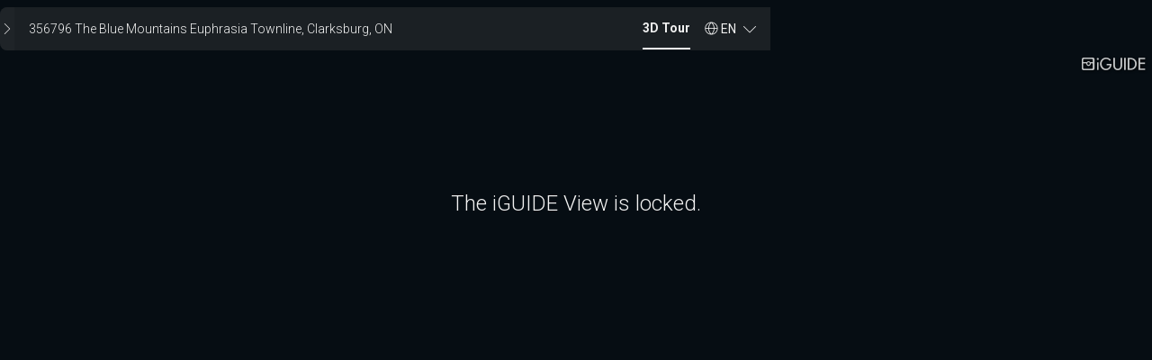

--- FILE ---
content_type: text/html; charset=utf-8
request_url: https://unbranded.youriguide.com/356796_the_blue_mountains_euphrasia_townline_clarksburg_on/
body_size: 2504
content:
<!doctype html> <html class="no-js" lang="en"> <head> <meta charset="utf-8"> <meta http-equiv="X-UA-Compatible" content="IE=edge"> <meta name="viewport" content="width=device-width,initial-scale=1,maximum-scale=1,user-scalable=no"> <title>iGUIDE 3D Tour for 356796 The Blue Mountains Euphrasia Townline, Clarksburg, ON</title> <meta name="description" ng-non-bindable content="Intuitive 3D tour. Detailed Floor Plans. Reliable Square Footage. On-screen Measurements. And much more."> <meta property="og:type" ng-non-bindable content="website"> <meta property="og:url" ng-non-bindable content="https://youriguide.com/356796_the_blue_mountains_euphrasia_townline_clarksburg_on/"> <meta property="og:title" ng-non-bindable content="iGUIDE 3D Tour for 356796 The Blue Mountains Euphrasia Townline, Clarksburg, ON"> <meta property="og:description" ng-non-bindable content="Intuitive 3D tour. Detailed Floor Plans. Reliable Square Footage. On-screen Measurements. And much more."> <meta property="og:site_name" ng-non-bindable content="iGUIDE - A Better Way To Sell Homes"> <meta property="og:image" ng-non-bindable content="https://youriguide.com/356796_the_blue_mountains_euphrasia_townline_clarksburg_on/doc/page_preview_1695047460.jpg?sync"> <meta property="og:image:type" ng-non-bindable content="image/jpeg"> <meta property="og:image:width" ng-non-bindable content="899"> <meta property="og:image:height" ng-non-bindable content="480"> <meta property="og:image" ng-non-bindable content="https://youriguide.com/356796_the_blue_mountains_euphrasia_townline_clarksburg_on/doc/front_1695047460.image"> <meta property="fb:app_id" ng-non-bindable content="317607148939779"> <meta property="twitter:card" ng-non-bindable content="summary_large_image"> <meta property="twitter:site" ng-non-bindable content="@iGuide_1"> <meta property="twitter:image" ng-non-bindable content="https://youriguide.com/356796_the_blue_mountains_euphrasia_townline_clarksburg_on/doc/page_preview_1695047460.jpg?sync"> <meta property="twitter:title" ng-non-bindable content="iGUIDE 3D Tour for 356796 The Blue Mountains Euphrasia Townline, Clarksburg, ON"> <meta property="plntr:dummy" ng-non-bindable content=""> <link rel="canonical" ng-non-bindable href="https://youriguide.com/356796_the_blue_mountains_euphrasia_townline_clarksburg_on/"> <link rel="alternate" type="application/json+oembed" ng-non-bindable href="https://manage.youriguide.com/apiro/v1/oembed/?url=https://youriguide.com/356796_the_blue_mountains_euphrasia_townline_clarksburg_on/&format=json"> <link rel="alternate" type="text/xml+oembed" ng-non-bindable href="https://manage.youriguide.com/apiro/v1/oembed/?url=https://youriguide.com/356796_the_blue_mountains_euphrasia_townline_clarksburg_on/&format=xml"> <meta name="apple-mobile-web-app-capable" content="yes"> <meta name="mobile-web-app-capable" content="yes"> <link rel="apple-touch-icon" sizes="180x180" href="/apple-touch-icon.png"> <link rel="icon" type="image/png" sizes="32x32" href="/favicon-32x32.png"> <link rel="icon" type="image/png" sizes="16x16" href="/favicon-16x16.png"> <link rel="manifest" href="/site-20180808.webmanifest"> <link rel="mask-icon" href="/safari-pinned-tab.svg" color="#0e75bc"> <meta name="msapplication-TileColor" content="#0e75bc"> <meta name="theme-color" content="#0e75bc"> <link rel="stylesheet" href="/vendor/css/bootstrap.css?v=3.3.4"> <link rel="stylesheet" href="/css/main.css?c=04a0baf2"> <script>!function(e){e.className=e.className.replace(/\bno-js\b/,"js")}(document.documentElement)</script> </head> <body> <div id="wrap"> <!--[if lte IE 9]>
  <p class="browserupgrade text-center">You are using an <strong>outdated</strong> browser. Please <a href="http://browsehappy.com/">upgrade your browser</a> to improve your experience.</p>
  <![endif]--> <div class="body-planitar nomargintop"> <style>body{background-color:#000}</style>  <div class="iguide-viewer iguide-viewer-bootstrap"> <div id="lightbox" class="iguide-viewer-bootstrap"/> </div> <script>if(window.DeviceOrientationEvent){var deviceorientationHandler=function(e){null!==e.alpha&&(window.PlanitarHasGyro=!0,clearTimeout(deviceorientationTimeout)),window.removeEventListener("deviceorientation",deviceorientationHandler)};window.addEventListener("deviceorientation",deviceorientationHandler);var deviceorientationTimeout=setTimeout(function(){window.removeEventListener("deviceorientation",deviceorientationHandler)},7500)}else window.PlanitarHasGyro=!1</script> <script src="/lib/app/app-layout.runtime.04fc130a28e3efee2aa3.js"></script> <script src="/2736.955bfeb5065c98f2865d.js"></script> <script src="/5373.a8a9eac724f2c265a51f.js"></script> <script src="/5405.0e76734a7676625dbb55.js"></script> <script src="/4706.0ffee84e9dd43f9377a2.js"></script> <script src="/4767.3cf1f31faa3d0cac7a7c.js"></script> <script src="/2675.ed71165cf3569cd088ad.js"></script> <script src="/7706.3597c07647c76fce2054.js"></script> <script src="/9187.4bc7f5dc835c78cf58e9.js"></script> <script src="/3705.eb7c2e8e51b578a7da65.js"></script> <script src="/lib/app/app-layout.ebf9b420b5b958caed88.js"></script> <script> const viewerParams = {
    bannerObject: {"id":"3EHW","publicId":"b_38860af3-62be-49f6-ad9a-fa15467e2fda","owner_id":"7TP","ownerPId":"u_40fca4a0-6bff-4376-be03-8b7e3d0cad43","fullname":"Karen Willison","title":"Sales Representative","company":"Royal LePage Locations North","emails":["kwillison@royallepage.ca"],"phones":[{"label":"Direct","number":"(705) 888-0075"}],"www":"https://collaborativerealestate.ca/agents/karen-willison/","booking_form":"","social":[],"photo":{"id":"1VTP","publicId":"im_8ab3731e-da3b-4c76-81f0-86d0d8a5a9a4","owner_id":"7TP","ownerPId":"u_40fca4a0-6bff-4376-be03-8b7e3d0cad43","size":23677,"key":"u/7TP/272WL5RYTDPF.jpeg","caption":"karen-headshot.jpeg"},"logo":{"id":"1VTQ","publicId":"im_64e2b1d1-294b-40f8-af8c-e78e0b231a36","owner_id":"7TP","ownerPId":"u_40fca4a0-6bff-4376-be03-8b7e3d0cad43","size":34620,"key":"u/7TP/272WLBP52BLE.png","caption":"Collaborative_logo_white.png"},"custom":{"id":"","publicId":"","owner_id":""},"pdfLogo":{"id":"","publicId":"","owner_id":""},"address1":"","address2":"","hideSearchIcon":false,"templateName":""},
    viewObject: {"id":"v5NT8XQADLSOD1","iguide":{"id":"ig5NT8XQADLSOD1","type":"","property":{"id":"p0KWRUDOCLSOD1","country":"CA","code":"N0H 1J0","province":"ON","city":"Clarksburg","street":"The Blue Mountains Euphrasia Townline","house":"356796","location":{"lat":44.521251,"lng":-80.499033}},"propertyIndustry":"residential","alias":"356796_the_blue_mountains_euphrasia_townline_clarksburg_on","tripodImageId":"","tripodImageOwnerId":"7TP","hasLegacyPanos":false,"cameraModel":5},"expires_at":"2023-09-17T14:30:59.967Z","updated_at":"2023-09-18T14:31:00.059Z","isDefault":true,"isProtected":false,"measurementStandard":"rms","banner":"3EHW","bannerPublicId":"b_38860af3-62be-49f6-ad9a-fa15467e2fda","data":{},"dataV2":{"formatVersion":45},"attrs":{"accessDenied":true,"advmeas":true,"colorscheme":"","expired":true,"initpage":"","noPdfDetails":false,"noautoplay":false,"pdfcolorscheme":"balanced","reportBathrooms":true,"showInitialBannerDrop":true,"units":"","videoBranded":"","videoUnbranded":"","vrAvailable":false}},
    tags: null,
    propertyObject: {"id":"p0KWRUDOCLSOD1","country":"CA","code":"N0H 1J0","province":"ON","city":"Clarksburg","street":"The Blue Mountains Euphrasia Townline","house":"356796","location":{"lat":44.521251,"lng":-80.499033}},
    tripodImageUrl: '',
    fullSummary: {"imperial":null,"metric":null,"raw":null},
  };
  window.initViewer(viewerParams) </script> </div> </div> <script async src="https://www.googletagmanager.com/gtag/js?id=G-J5GFJ78FR8"></script> <script>function gtag(){dataLayer.push(arguments)}window.dataLayer=window.dataLayer||[],gtag("js",new Date),window.planitarGoogleAnalyticsId="G-J5GFJ78FR8",gtag("config","G-J5GFJ78FR8")</script> </body> </html> 

--- FILE ---
content_type: text/javascript
request_url: https://unbranded.youriguide.com/7706.3597c07647c76fce2054.js
body_size: 3468
content:
(self.webpackChunk=self.webpackChunk||[]).push([[7706],{1846:function(t,e,n){t.exports=n(21288)},49670:function(t,e,n){t.exports=n(86088)},89836:function(t,e,n){var r=n(71305);t.exports=function(t){if(r(t))return t}},71255:function(t,e,n){var r=n(1846),o=n(49670);t.exports=function(t,e){if(o(Object(t))||"[object Arguments]"===Object.prototype.toString.call(t)){var n=[],i=!0,l=!1,a=void 0;try{for(var s,u=r(t);!(i=(s=u.next()).done)&&(n.push(s.value),!e||n.length!==e);i=!0);}catch(t){l=!0,a=t}finally{try{i||null==u.return||u.return()}finally{if(l)throw a}}return n}}},25979:function(t){t.exports=function(){throw new TypeError("Invalid attempt to destructure non-iterable instance")}},82860:function(t,e,n){var r=n(89836),o=n(71255),i=n(25979);t.exports=function(t,e){return r(t)||o(t,e)||i()}},64951:function(t,e,n){var r={"./en-AU/legal/method-of-measurement-ansi-rms.html":[1304,1304],"./en-AU/legal/method-of-measurement.html":[11594,1594],"./en/legal/data-processing-agreement/2025-01-02.html":[42647,2647],"./en/legal/data-processing-agreement/2025-07-21.html":[52993,2993],"./en/legal/method-of-measurement-ansi-rms.html":[52296,2296],"./en/legal/method-of-measurement.html":[56477,6477],"./en/legal/terms-of-service/2015-08-24.html":[38450,8450],"./en/legal/terms-of-service/2016-08-30.html":[60528,528],"./en/legal/terms-of-service/2025-07-21.html":[95614,5614],"./es/legal/method-of-measurement-ansi-rms.html":[49745,9745],"./es/legal/method-of-measurement.html":[875,875],"./fr/legal/method-of-measurement-ansi-rms.html":[48837,8837],"./fr/legal/method-of-measurement.html":[26977,6977],"./it/legal/method-of-measurement-ansi-rms.html":[71671,1671],"./it/legal/method-of-measurement.html":[5486,5486],"./zh/legal/method-of-measurement-ansi-rms.html":[76750,6750],"./zh/legal/method-of-measurement.html":[53050,3050]};function o(t){if(!n.o(r,t))return Promise.resolve().then(function(){var e=new Error("Cannot find module '"+t+"'");throw e.code="MODULE_NOT_FOUND",e});var e=r[t],o=e[0];return n.e(e[1]).then(function(){return n(o)})}o.keys=function(){return Object.keys(r)},o.id=64951,t.exports=o},21288:function(t,e,n){n(3063),n(60506),t.exports=n(49009)},86088:function(t,e,n){n(3063),n(60506),t.exports=n(71797)},49009:function(t,e,n){var r=n(28806),o=n(17033);t.exports=n(70788).getIterator=function(t){var e=o(t);if("function"!=typeof e)throw TypeError(t+" is not iterable!");return r(e.call(t))}},71797:function(t,e,n){var r=n(22968),o=n(99682)("iterator"),i=n(92830);t.exports=n(70788).isIterable=function(t){var e=Object(t);return void 0!==e[o]||"@@iterator"in e||i.hasOwnProperty(r(e))}},30647:function(t,e,n){"use strict";var r=n(25838),o=n(65624),i=n(4253),l=n(70841),a=n(80926),s=n(68711),u=n(7377),c=n(17033);o(o.S+o.F*!n(32204)(function(t){Array.from(t)}),"Array",{from:function(t){var e,n,o,f,h=i(t),d="function"==typeof this?this:Array,m=arguments.length,p=m>1?arguments[1]:void 0,v=void 0!==p,g=0,y=c(h);if(v&&(p=r(p,m>2?arguments[2]:void 0,2)),null==y||d==Array&&a(y))for(n=new d(e=s(h.length));e>g;g++)u(n,g,v?p(h[g],g):h[g]);else for(f=y.call(h),n=new d;!(o=f.next()).done;g++)u(n,g,v?l(f,p,[o.value,g],!0):o.value);return n.length=g,n}})},69616:function(t,e,n){var r=n(65624);r(r.S,"Array",{isArray:n(85160)})},77498:function(t,e,n){"use strict";var r=n(24351),o=n(1415)(5),i="find",l=!0;i in[]&&Array(1)[i](function(){l=!1}),r(r.P+r.F*l,"Array",{find:function(t){return o(this,t,arguments.length>1?arguments[1]:void 0)}}),n(99120)(i)},85417:function(t,e,n){"use strict";var r=n(99120),o=n(11382),i=n(44902),l=n(94787);t.exports=n(89792)(Array,"Array",function(t,e){this._t=l(t),this._i=0,this._k=e},function(){var t=this._t,e=this._k,n=this._i++;return!t||n>=t.length?(this._t=void 0,o(1)):o(0,"keys"==e?n:"values"==e?t[n]:[n,t[n]])},"values"),i.Arguments=i.Array,r("keys"),r("values"),r("entries")},68946:function(t,e,n){"use strict";var r=n(24470)(!0);n(89792)(String,"String",function(t){this._t=String(t),this._i=0},function(){var t,e=this._t,n=this._i;return n>=e.length?{value:void 0,done:!0}:(t=r(e,n),this._i+=t.length,{value:t,done:!1})})},17305:function(t,e,n){for(var r=n(85417),o=n(24538),i=n(13573),l=n(19851),a=n(74077),s=n(44902),u=n(27960),c=u("iterator"),f=u("toStringTag"),h=s.Array,d={CSSRuleList:!0,CSSStyleDeclaration:!1,CSSValueList:!1,ClientRectList:!1,DOMRectList:!1,DOMStringList:!1,DOMTokenList:!0,DataTransferItemList:!1,FileList:!1,HTMLAllCollection:!1,HTMLCollection:!1,HTMLFormElement:!1,HTMLSelectElement:!1,MediaList:!0,MimeTypeArray:!1,NamedNodeMap:!1,NodeList:!0,PaintRequestList:!1,Plugin:!1,PluginArray:!1,SVGLengthList:!1,SVGNumberList:!1,SVGPathSegList:!1,SVGPointList:!1,SVGStringList:!1,SVGTransformList:!1,SourceBufferList:!1,StyleSheetList:!0,TextTrackCueList:!1,TextTrackList:!1,TouchList:!1},m=o(d),p=0;p<m.length;p++){var v,g=m[p],y=d[g],x=l[g],S=x&&x.prototype;if(S&&(S[c]||a(S,c,h),S[f]||a(S,f,g),s[g]=h,y))for(v in r)S[v]||i(S,v,r[v],!0)}},24576:function(t,e,n){"use strict";n.r(e);var r=n(39601),o=n.n(r),i=n(82609),l=n.n(i)()(o());l.push([t.id,".whitelabelled .iguide-branding,\n.whitelabelled .disclaimer {\n  display: none;\n}\n.hide-h1 h1 {\n  display: none;\n}\n",""]),e.default=l},50857:function(t,e,n){var r=n(37772).Symbol;t.exports=r},49432:function(t){t.exports=function(t,e,n){switch(n.length){case 0:return t.call(e);case 1:return t.call(e,n[0]);case 2:return t.call(e,n[0],n[1]);case 3:return t.call(e,n[0],n[1],n[2])}return t.apply(e,n)}},50343:function(t){t.exports=function(t,e){for(var n=-1,r=null==t?0:t.length,o=Array(r);++n<r;)o[n]=e(t[n],n,t);return o}},65067:function(t){t.exports=function(t,e){for(var n=-1,r=e.length,o=t.length;++n<r;)t[o+n]=e[n];return t}},62034:function(t,e,n){var r=n(65067),o=n(95882);t.exports=function t(e,n,i,l,a){var s=-1,u=e.length;for(i||(i=o),a||(a=[]);++s<u;){var c=e[s];n>0&&i(c)?n>1?t(c,n-1,i,l,a):r(a,c):l||(a[a.length]=c)}return a}},68286:function(t){t.exports=function(t){return t}},36060:function(t,e,n){var r=n(23059),o=n(88487),i=n(75251);t.exports=function(t,e){return i(o(t,e,r),t+"")}},47826:function(t){t.exports=function(t){return function(e){return t(e)}}},51242:function(t,e,n){var r="object"==typeof n.g&&n.g&&n.g.Object===Object&&n.g;t.exports=r},95882:function(t,e,n){var r=n(50857),o=n(79631),i=n(86152),l=r?r.isConcatSpreadable:void 0;t.exports=function(t){return i(t)||o(t)||!!(l&&t&&t[l])}},88487:function(t,e,n){var r=n(49432),o=Math.max;t.exports=function(t,e,n){return e=o(void 0===e?t.length-1:e,0),function(){for(var i=arguments,l=-1,a=o(i.length-e,0),s=Array(a);++l<a;)s[l]=i[e+l];l=-1;for(var u=Array(e+1);++l<e;)u[l]=i[l];return u[e]=n(s),r(t,this,u)}}},37772:function(t,e,n){var r=n(51242),o="object"==typeof self&&self&&self.Object===Object&&self,i=r||o||Function("return this")();t.exports=i},75251:function(t){t.exports=function(t){return t}},23059:function(t){t.exports=function(t){return t}},79631:function(t){t.exports=function(){return!1}},86152:function(t){var e=Array.isArray;t.exports=e},29259:function(t){t.exports=function(t){var e=typeof t;return null!=t&&("object"==e||"function"==e)}},23031:function(t,e,n){"use strict";var r=n(68770),o=n(81164),i=n(5583),l=n.n(i),a=n(94407);const s={};s.$style=l();const u=(0,a.Z)(o.Z,[["render",r.s],["__cssModules",s]]);e.Z=u},81164:function(t,e,n){"use strict";e.Z={props:{path:{type:String,default:""},hideTitle:{type:Boolean,default:!1},whitelabelled:{type:Boolean,default:!1},nolinks:{type:Boolean,default:!1},localeKey:{type:String,default:"en"},theme:{type:String,default:""}},data:()=>({htmlContent:""}),watch:{path(){this.readDoc(this.localeKey)},localeKey(){this.readDoc(this.localeKey)}},mounted(){this.path?this.readDoc(this.localeKey):this.htmlContent=""},methods:{readDoc(t){n(64951)(`./${t}/legal/${this.path}`).then(t=>{this.htmlContent=t.default}).then(()=>{if(this.nolinks){const t=this.$refs.container.querySelectorAll("a");for(let e=0;e<t.length;e++){const n=document.createElement("span");n.textContent=t[e].href,t[e].parentNode.replaceChild(n,t[e])}}}).catch(e=>{if("en"!==t)return console.error(`LegalDoc: failed to load '${this.path}':`,e),void this.readDoc("en");this.htmlContent=`<p><b>Error</b>: failed to load <code>${this.path}</code>${e.code?`: <code>${e.code}</code>`:""}</p>`,console.error(`LegalDoc: failed to load '${this.path}':`,e)})}}}},68770:function(t,e,n){"use strict";n.d(e,{s:function(){return l}});var r=n(27875),o=n(50349);const i=["innerHTML"];function l(t,e,n,l,a,s){return(0,r.wg)(),(0,r.iD)(r.HY,null,[(0,r.kq)(" eslint-disable vue/no-v-html "),e[0]||(e[0]=(0,r.Uk)()),(0,r._)("div",{ref:"container",class:(0,o.C_)([n.theme?n.theme:"legal-doc",{"hide-h1":n.hideTitle,whitelabelled:n.whitelabelled}]),innerHTML:a.htmlContent},null,10,i),e[1]||(e[1]=(0,r.Uk)()),(0,r.kq)(" eslint-enable vue/no-v-html ")],64)}},5583:function(t,e,n){var r=n(24576);r.__esModule&&(r=r.default),"string"==typeof r&&(r=[[t.id,r,""]]),r.locals&&(t.exports=r.locals);(0,n(79195).Z)("488c81d7",r,!0,{})}}]);

--- FILE ---
content_type: text/javascript
request_url: https://unbranded.youriguide.com/3705.eb7c2e8e51b578a7da65.js
body_size: 22219
content:
"use strict";(self.webpackChunk=self.webpackChunk||[]).push([[3705],{3705:function(e,t,l){l.d(t,{u_:function(){return De}});var i=l(27875),o=l(40641),n=l(50349),a=l(14825);function s(e){return typeof e<"u"&&null!==e}function r(e){return"function"==typeof e}function u(e){return"number"==typeof e}function d(e){return"string"==typeof e}function c(e,t){return Object.prototype.hasOwnProperty.call(e,t)}const h={class:"carousel-indicators"},p=["onClick"],f={class:"carousel-inner",role:"listbox"},m=(0,i._)("span",{class:"sr-only"},"Previous",-1),g=(0,i._)("span",{class:"sr-only"},"Next",-1),y={__name:"Carousel",props:{modelValue:{type:Number,default:void 0},indicators:{type:Boolean,default:!0},controls:{type:Boolean,default:!0},interval:{type:Number,default:5e3},iconControlLeft:{type:String,default:"glyphicon glyphicon-chevron-left"},iconControlRight:{type:String,default:"glyphicon glyphicon-chevron-right"}},emits:["update:modelValue","change"],setup(e,{expose:t,emit:l}){const r=e;let u=(0,o.iH)(0),d=0,c=0;const y=(0,o.qj)([]);function v(e,t){const o=t||0;let n;n=e>o?["next","left"]:["prev","right"],y[e].exposed.slideClass[n[0]]=!0,(0,i.Y3)(()=>{y[e].vnode.el.offsetHeight,y.forEach((t,l)=>{l===o?(t.exposed.slideClass.active=!0,t.exposed.slideClass[n[1]]=!0):l===e&&(t.exposed.slideClass[n[1]]=!0)}),d=setTimeout(()=>{k(e),l("change",e),d=0},600)})}function w(){b(),r.interval>0&&(c=setInterval(()=>{_()},r.interval))}function b(){clearInterval(c),c=0}function k(e){y.forEach(e=>{e.exposed.slideClass.active=!1,e.exposed.slideClass.left=!1,e.exposed.slideClass.right=!1,e.exposed.slideClass.next=!1,e.exposed.slideClass.prev=!1}),y[e].exposed.slideClass.active=!0}function C(e){0!==d||e===u.value||(s(r.modelValue)?l("update:modelValue",e):(v(e,u.value),u.value=e))}function _(){C(u.value===y.length-1?0:u.value+1)}return(0,i.YP)(()=>r.interval,()=>{w()}),(0,i.YP)(()=>r.modelValue,(e,t)=>{v(e,t),u.value=e}),(0,i.bv)(()=>{s(r.modelValue)&&(u.value=r.modelValue),y.length>0&&k(u.value),w()}),(0,i.Jd)(()=>{b()}),t({slides:y}),(t,l)=>((0,i.wg)(),(0,i.iD)("div",{class:"carousel slide","data-ride":"carousel",onMouseenter:b,onMouseleave:w},[e.indicators?(0,i.WI)(t.$slots,"indicators",{key:0,select:C,activeIndex:(0,o.SU)(u)},()=>[(0,i._)("ol",h,[((0,i.wg)(!0),(0,i.iD)(i.HY,null,(0,i.Ko)(y,(e,t)=>((0,i.wg)(),(0,i.iD)("li",{key:t,class:(0,n.C_)({active:t===(0,o.SU)(u)}),onClick:e=>C(t)},null,10,p))),128))])]):(0,i.kq)("",!0),(0,i._)("div",f,[(0,i.WI)(t.$slots,"default")]),e.controls?((0,i.wg)(),(0,i.iD)("a",{key:1,class:"left carousel-control",href:"#",role:"button",onClick:l[0]||(l[0]=(0,a.iM)(e=>{C(0===u.value?y.length-1:u.value-1)},["prevent"]))},[(0,i._)("span",{class:(0,n.C_)(e.iconControlLeft),"aria-hidden":"true"},null,2),m])):(0,i.kq)("",!0),e.controls?((0,i.wg)(),(0,i.iD)("a",{key:2,class:"right carousel-control",href:"#",role:"button",onClick:l[1]||(l[1]=(0,a.iM)(e=>_(),["prevent"]))},[(0,i._)("span",{class:(0,n.C_)(e.iconControlRight),"aria-hidden":"true"},null,2),g])):(0,i.kq)("",!0)],32))}};function v(e,t){if(Array.isArray(e)){const l=e.indexOf(t);l>=0&&e.splice(l,1)}}function w(e,t,l){return l.indexOf(e)===t}const b={__name:"Slide",setup(e,{expose:t}){const l=(0,i.FN)(),a=(0,o.qj)({active:!1,prev:!1,next:!1,left:!1,right:!1});return(0,i.wF)(()=>{var e,t,i;null==(i=null==(t=null==(e=l.parent)?void 0:e.exposed)?void 0:t.slides)||i.push(l)}),(0,i.Jd)(()=>{var e,t;v(null==(t=null==(e=l.parent)?void 0:e.exposed)?void 0:t.slides,l)}),t({slideClass:a}),(e,t)=>((0,i.wg)(),(0,i.iD)("div",{class:(0,n.C_)(["item",a])},[(0,i.WI)(e.$slots,"default")],2))}},k="mouseenter",C="mouseleave",_="mousedown",T="mouseup",S="focus",x="blur",$="click",D="input",I="keydown",V="keyup",B="resize",M="scroll",E="touchend",z="click",H="hover",N="focus",F="hover-focus",O="outside-click",W="top",U="right",P="bottom",q="left";function L(e){return window.getComputedStyle(e)}function Y(){return{width:window.innerWidth||0,height:window.innerHeight||0}}let A=null,R=null;function K(e,t,l){e.addEventListener(t,l)}function j(e,t,l){e.removeEventListener(t,l)}function J(e){return e&&e.nodeType===Node.ELEMENT_NODE}function G(e){J(e)&&J(e.parentNode)&&e.parentNode.removeChild(e)}function X(e,t){J(e)&&e.classList.add(t)}function Q(e,t){J(e)&&e.classList.remove(t)}function Z(e,t,l){const i=e.getBoundingClientRect(),o=t.getBoundingClientRect(),n=Y();let a=!0,s=!0,r=!0,u=!0;switch(l){case W:a=i.top>=o.height,u=i.left+i.width/2>=o.width/2,s=i.right-i.width/2+o.width/2<=n.width;break;case P:r=i.bottom+o.height<=n.height,u=i.left+i.width/2>=o.width/2,s=i.right-i.width/2+o.width/2<=n.width;break;case U:s=i.right+o.width<=n.width,a=i.top+i.height/2>=o.height/2,r=i.bottom-i.height/2+o.height/2<=n.height;break;case q:u=i.left>=o.width,a=i.top+i.height/2>=o.height/2,r=i.bottom-i.height/2+o.height/2<=n.height}return a&&s&&r&&u}function ee(e){const t="scroll",l=e.scrollHeight>e.clientHeight,i=L(e);return l||i.overflow===t||i.overflowY===t}function te(e){const t="modal-open",l=".navbar-fixed-top, .navbar-fixed-bottom",i=document.body;if(e)Q(i,t),i.style.paddingRight=null,[...document.querySelectorAll(l)].forEach(e=>{e.style.paddingRight=null});else{if(ee(document.documentElement)||ee(document.body)){const e=function(e=!1){const t=Y();if(null!==A&&!e&&t.height===R.height&&t.width===R.width)return A;if("loading"===document.readyState)return null;const l=document.createElement("div"),i=document.createElement("div");return l.style.width=i.style.width=l.style.height=i.style.height="100px",l.style.overflow="scroll",i.style.overflow="hidden",document.body.appendChild(l),document.body.appendChild(i),A=Math.abs(l.scrollHeight-i.scrollHeight),document.body.removeChild(l),document.body.removeChild(i),R=t,A}();i.style.paddingRight=`${e}px`,[...document.querySelectorAll(l)].forEach(t=>{t.style.paddingRight=`${e}px`})}X(i,t)}}function le(e,t,l=null){const i=[];let o=e.parentElement;for(;o;){if(o.matches(t))i.push(o);else if(l&&(l===o||o.matches(l)))break;o=o.parentElement}return i}function ie(e){J(e)&&(e.getAttribute("tabindex")||e.setAttribute("tabindex","-1"),e.focus())}function oe(){return document.querySelectorAll(".modal-backdrop")}function ne(){return oe().length}function ae(e){return d(e)?document.querySelector(e):J(e)?e:J(e.$el)?e.$el:null}const se=(0,i.aZ)({props:{tag:{type:String,default:"div"},modelValue:{type:Boolean,default:!1},transition:{type:Number,default:350}},emits:["show","shown","hide","hidden"],setup(e,{emit:t,slots:l}){const n="collapse",a="in",s="collapsing";let r=0;const u=(0,o.iH)(null);return(0,i.YP)(()=>e.modelValue,()=>{!function(){const l=e.modelValue,i=u.value;if(clearTimeout(r),i)if(l){t("show"),Q(i,n),i.style.height="auto";const l=window.getComputedStyle(i).height;i.style.height=null,X(i,s),i.offsetHeight,i.style.height=l,r=setTimeout(()=>{Q(i,s),X(i,n),X(i,a),i.style.height=null,r=0,t("shown")},e.transition)}else t("hide"),i.style.height=window.getComputedStyle(i).height,Q(i,a),Q(i,n),i.offsetHeight,i.style.height=null,X(i,s),r=setTimeout(()=>{X(i,n),Q(i,s),i.style.height=null,r=0,t("hidden")},e.transition)}()}),(0,i.bv)(()=>{e.modelValue&&X(u.value,a)}),()=>{var t;return(0,i.h)(e.tag,{ref:u,class:n},null==(t=l.default)?void 0:t.call(l))}}}),re=(0,i.aZ)({props:{tag:{type:String,default:"div"},appendToBody:{type:Boolean,default:!1},modelValue:Boolean,dropup:{type:Boolean,default:!1},menuRight:{type:Boolean,default:!1},disabled:{type:Boolean,default:!1},notCloseElements:{type:Array,default:()=>[]},positionElement:{type:null,default:void 0}},emits:["update:modelValue"],setup(e,{emit:t,slots:l}){const n=(0,o.iH)(!1),a=(0,o.iH)(void 0),s=(0,o.iH)(null),r=(0,o.iH)(null);function u(){var e;return null==(e=s.value)?void 0:e.querySelector("li > a:focus")}function d(e){var t,l;if(n.value){const i=s.value,o=e.keyCode;if(27===o)c(!1),null==(t=a.value)||t.focus();else if(13===o)null==(l=u())||l.click();else if(38===o||40===o){e.preventDefault(),e.stopPropagation();const t=u(),l=i.querySelectorAll("li:not(.disabled) > a");if(t){for(let e=0;e<l.length;e++)if(t===l[e]){38===o&&e<l.length>0?ie(l[e-1]):40===o&&e<l.length-1&&ie(l[e+1]);break}}else ie(l[0])}}}function c(l){var i;if(!e.disabled){if(n.value="boolean"==typeof l?l:!n.value,e.appendToBody)if(n.value){s.value.style.display="block";const t=e.positionElement||r.value;!function(e,t,l={}){const i=document.documentElement,o=(window.pageXOffset||i.scrollLeft)-(i.clientLeft||0),n=(window.pageYOffset||i.scrollTop)-(i.clientTop||0),a=t.getBoundingClientRect(),s=e.getBoundingClientRect();if(e.style.right="auto",e.style.bottom="auto",l.menuRight){const t=o+a.left+a.width-s.width;e.style.left=t<0?0:t+"px"}else e.style.left=o+a.left+"px";l.dropup?e.style.top=n+a.top-s.height-4+"px":e.style.top=n+a.top+a.height+"px"}(s.value,t,e)}else null==(i=s.value)||i.removeAttribute("style");t("update:modelValue",n.value)}}function h(t){var l,i,o;const a=t.target;if(n.value&&a){let n=!1;if(e.notCloseElements)for(let t=0,i=e.notCloseElements.length;t<i;t++){const i=e.notCloseElements[t].contains(a);let o=i;if(e.appendToBody){const t=null==(l=s.value)?void 0:l.contains(a),n=e.notCloseElements.indexOf(r.value)>=0;o=i||t&&n}if(o){n=!0;break}}const u=null==(i=s.value)?void 0:i.contains(a),d=(null==(o=r.value)?void 0:o.contains(a))&&!u,h=u&&"touchend"===t.type;!d&&!n&&!h&&c(!1)}}return(0,i.bv)(()=>{(function(){var e,t,l;const i=(null==(e=r.value)?void 0:e.querySelector('[data-role="trigger"]'))||(null==(t=r.value)?void 0:t.querySelector(".dropdown-toggle"))||(null==(l=r.value)?void 0:l.firstChild);a.value=i&&i!==s.value?i:null})(),a.value&&(K(a.value,$,c),K(a.value,I,d)),K(s.value,I,d),K(window,$,h),K(window,E,h),e.modelValue&&c(!0)}),(0,i.Jd)(()=>{a.value&&(j(a.value,$,c),j(a.value,I,d)),j(s.value,I,d),j(window,$,h),j(window,E,h)}),(0,i.YP)(()=>e.modelValue,e=>{c(e)}),()=>{const t=e.tag;return(0,i.Wm)(t,{ref:r,class:{"btn-group":"div"===e.tag,dropdown:!e.dropup,dropup:e.dropup,open:n.value}},{default:()=>{var t;return[null==(t=l.default)?void 0:t.call(l),(0,i.Wm)(i.lR,{to:"body",disabled:!e.appendToBody||!n.value},{default:()=>{var t;return[(0,i.Wm)("ul",{ref:s,class:{"dropdown-menu":!0,"dropdown-menu-right":e.menuRight}},[null==(t=l.dropdown)?void 0:t.call(l)])]}})]}})}}});let ue={uiv:{datePicker:{clear:"Clear",today:"Today",month:"Month",month1:"January",month2:"February",month3:"March",month4:"April",month5:"May",month6:"June",month7:"July",month8:"August",month9:"September",month10:"October",month11:"November",month12:"December",year:"Year",week1:"Mon",week2:"Tue",week3:"Wed",week4:"Thu",week5:"Fri",week6:"Sat",week7:"Sun"},timePicker:{am:"AM",pm:"PM"},modal:{cancel:"Cancel",ok:"OK"},multiSelect:{placeholder:"Select...",filterPlaceholder:"Search..."}}},de=function(){return"$t"in this?this.$t.apply(this,arguments):null};const ce=function(e,t){let l;t=t||{};try{if(l=de.apply(this,arguments),s(l)&&!t.$$locale)return l}catch{}const i=e.split(".");let o=t.$$locale||ue;for(let e=0,t=i.length;e<t;e++){if(l=o[i[e]],e===t-1)return l;if(!l)return"";o=l}return""},he={__name:"BtnGroup",props:{size:{type:String,default:void 0},vertical:{type:Boolean,default:!1},justified:{type:Boolean,default:!1}},setup:e=>(t,l)=>((0,i.wg)(),(0,i.iD)("div",{class:(0,n.C_)({"btn-group":!e.vertical,"btn-group-vertical":e.vertical,"btn-group-justified":e.justified,[`btn-group-${e.size}`]:e.size}),role:"group","data-toggle":"buttons"},[(0,i.WI)(t.$slots,"default")],2))},pe={href:{type:String,default:void 0},target:{type:String,default:void 0},to:{type:null,default:void 0},replace:{type:Boolean,default:!1},append:{type:Boolean,default:!1},exact:{type:Boolean,default:!1}},fe=["href","target"],me=["type","checked","disabled"],ge=["type","disabled"],ye=["type","disabled"],ve={__name:"Btn",props:{...pe,justified:{type:Boolean,default:!1},type:{type:String,default:"default"},nativeType:{type:String,default:"button"},size:{type:String,default:void 0},block:{type:Boolean,default:!1},active:{type:Boolean,default:!1},disabled:{type:Boolean,default:!1},modelValue:{type:null,default:null},inputValue:{type:null,default:null},inputType:{type:String,validator:e=>"checkbox"===e||"radio"===e,default:void 0}},emits:["update:modelValue"],setup(e,{emit:t}){const l=e,s=(0,i.Fl)(()=>"checkbox"===l.inputType?l.modelValue.indexOf(l.inputValue)>=0:l.modelValue===l.inputValue),r=(0,i.Fl)(()=>({btn:!0,active:l.inputType?s.value:l.active,disabled:l.disabled,"btn-block":l.block,[`btn-${l.type}`]:!!l.type,[`btn-${l.size}`]:!!l.size}));function u(e){l.disabled&&e instanceof Event&&(e.preventDefault(),e.stopPropagation())}function d(){if("checkbox"===l.inputType){const e=l.modelValue.slice();s.value?e.splice(e.indexOf(l.inputValue),1):e.push(l.inputValue),t("update:modelValue",e)}else t("update:modelValue",l.inputValue)}return(t,l)=>t.href?((0,i.wg)(),(0,i.iD)("a",{key:0,href:t.href,target:t.target,role:"button",class:(0,n.C_)((0,o.SU)(r)),onClick:u},[(0,i.WI)(t.$slots,"default")],10,fe)):t.to?((0,i.wg)(),(0,i.j4)((0,i.LL)("RouterLink"),{key:1,to:t.to,class:(0,n.C_)((0,o.SU)(r)),event:e.disabled?"":"click",replace:t.replace,append:t.append,exact:t.exact,role:"button",onClick:u},{default:(0,i.w5)(()=>[(0,i.WI)(t.$slots,"default")]),_:3},8,["to","class","event","replace","append","exact"])):e.inputType?((0,i.wg)(),(0,i.iD)("label",{key:2,class:(0,n.C_)((0,o.SU)(r)),onClick:u},[(0,i._)("input",{autocomplete:"off",type:e.inputType,checked:(0,o.SU)(s),disabled:e.disabled,onInput:l[0]||(l[0]=(0,a.iM)(()=>{},["stop"])),onChange:d},null,40,me),(0,i.WI)(t.$slots,"default")],2)):e.justified?((0,i.wg)(),(0,i.j4)(he,{key:3},{default:(0,i.w5)(()=>[(0,i._)("button",{class:(0,n.C_)((0,o.SU)(r)),type:e.nativeType,disabled:e.disabled,onClick:u},[(0,i.WI)(t.$slots,"default")],10,ge)]),_:3})):((0,i.wg)(),(0,i.iD)("button",{key:4,class:(0,n.C_)((0,o.SU)(r)),type:e.nativeType,disabled:e.disabled,onClick:u},[(0,i.WI)(t.$slots,"default")],10,ye))}},we=(e,t)=>{const l=e.__vccOpts||e;for(const[e,i]of t)l[e]=i;return l},be="in",ke={components:{Btn:ve},props:{modelValue:{type:Boolean,default:!1},title:{type:String,default:void 0},size:{type:String,default:void 0},backdrop:{type:Boolean,default:!0},footer:{type:Boolean,default:!0},header:{type:Boolean,default:!0},cancelText:{type:String,default:void 0},cancelType:{type:String,default:"default"},okText:{type:String,default:void 0},okType:{type:String,default:"primary"},dismissBtn:{type:Boolean,default:!0},transition:{type:Number,default:150},autoFocus:{type:Boolean,default:!1},keyboard:{type:Boolean,default:!0},beforeClose:{type:Function,default:void 0},zOffset:{type:Number,default:20},appendToBody:{type:Boolean,default:!1},displayStyle:{type:String,default:"block"}},emits:["update:modelValue","show","hide"],data:()=>({msg:""}),computed:{modalSizeClass(){return{[`modal-${this.size}`]:!!this.size}}},watch:{modelValue(e){this.$toggle(e)}},mounted(){G(this.$refs.backdrop),K(window,_,this.suppressBackgroundClose),K(window,V,this.onKeyPress),this.modelValue&&this.$toggle(!0)},beforeUnmount(){clearTimeout(this.timeoutId),G(this.$refs.backdrop),G(this.$el),0===ne()&&te(!0),j(window,_,this.suppressBackgroundClose),j(window,T,this.unsuppressBackgroundClose),j(window,V,this.onKeyPress)},methods:{t:ce,onKeyPress(e){if(this.keyboard&&this.modelValue&&27===e.keyCode){const e=this.$refs.backdrop;let t=e.style.zIndex;t=t&&"auto"!==t?parseInt(t):0;const l=oe(),i=l.length;for(let o=0;o<i;o++)if(l[o]!==e){let e=l[o].style.zIndex;if(e=e&&"auto"!==e?parseInt(e):0,e>t)return}this.hideModal()}},hideModal(e){const t=!r(this.beforeClose)||this.beforeClose(e);Promise.resolve(t).then(t=>{t&&(this.msg=e,this.$emit("update:modelValue",!1))})},$toggle(e){const t=this.$el,l=this.$refs.backdrop;clearTimeout(this.timeoutId),e?this.$nextTick(()=>{const e=ne();if(document.body.appendChild(l),this.appendToBody&&document.body.appendChild(t),t.style.display=this.displayStyle,t.scrollTop=0,l.offsetHeight,te(!1),X(l,be),X(t,be),e>0){const i=parseInt(L(t).zIndex)||1050,o=parseInt(L(l).zIndex)||1040,n=e*this.zOffset;t.style.zIndex=`${i+n}`,l.style.zIndex=`${o+n}`}this.timeoutId=setTimeout(()=>{if(this.autoFocus){const e=this.$el.querySelector('[data-action="auto-focus"]');e&&(e.focus(),e.setAttribute("data-focused","true"))}this.$emit("show"),this.timeoutId=0},this.transition)}):(Q(l,be),Q(t,be),this.timeoutId=setTimeout(()=>{t.style.display="none",G(l),this.appendToBody&&G(t),0===ne()&&te(!0),this.$emit("hide",this.msg||"dismiss"),this.msg="",this.timeoutId=0,t.style.zIndex="",l.style.zIndex=""},this.transition))},suppressBackgroundClose(e){e&&e.target===this.$el||(this.isCloseSuppressed=!0,K(window,"mouseup",this.unsuppressBackgroundClose))},unsuppressBackgroundClose(){this.isCloseSuppressed&&(j(window,"mouseup",this.unsuppressBackgroundClose),setTimeout(()=>{this.isCloseSuppressed=!1},1))},backdropClicked(){this.backdrop&&!this.isCloseSuppressed&&this.hideModal()}}},Ce={class:"modal-content"},_e={key:0,class:"modal-header"},Te=[(0,i._)("span",{"aria-hidden":"true"},"×",-1)],Se={class:"modal-title"},xe={class:"modal-body"},$e={key:1,class:"modal-footer"};const De=we(ke,[["render",function(e,t,l,o,s,r){const u=(0,i.up)("btn");return(0,i.wg)(),(0,i.iD)("div",{tabindex:"-1",role:"dialog",class:(0,n.C_)(["modal",{fade:l.transition>0}]),onClick:t[3]||(t[3]=(0,a.iM)((...e)=>r.backdropClicked&&r.backdropClicked(...e),["self"]))},[(0,i._)("div",{ref:"dialog",class:(0,n.C_)(["modal-dialog",r.modalSizeClass]),role:"document"},[(0,i._)("div",Ce,[l.header?((0,i.wg)(),(0,i.iD)("div",_e,[(0,i.WI)(e.$slots,"header",{},()=>[l.dismissBtn?((0,i.wg)(),(0,i.iD)("button",{key:0,type:"button",class:"close","aria-label":"Close",style:{position:"relative","z-index":"1060"},onClick:t[0]||(t[0]=e=>r.hideModal())},Te)):(0,i.kq)("",!0),(0,i._)("h4",Se,[(0,i.WI)(e.$slots,"title",{},()=>[(0,i.Uk)((0,n.zw)(l.title),1)])])])])):(0,i.kq)("",!0),(0,i._)("div",xe,[(0,i.WI)(e.$slots,"default")]),l.footer?((0,i.wg)(),(0,i.iD)("div",$e,[(0,i.WI)(e.$slots,"footer",{},()=>[(0,i.Wm)(u,{type:l.cancelType,onClick:t[1]||(t[1]=e=>r.hideModal("cancel"))},{default:(0,i.w5)(()=>[(0,i._)("span",null,(0,n.zw)(l.cancelText||r.t("uiv.modal.cancel")),1)]),_:1},8,["type"]),(0,i.Wm)(u,{type:l.okType,"data-action":"auto-focus",onClick:t[2]||(t[2]=e=>r.hideModal("ok"))},{default:(0,i.w5)(()=>[(0,i._)("span",null,(0,n.zw)(l.okText||r.t("uiv.modal.ok")),1)]),_:1},8,["type"])])])):(0,i.kq)("",!0)])],2),(0,i._)("div",{ref:"backdrop",class:(0,n.C_)(["modal-backdrop",{fade:l.transition>0}])},null,2)],2)}]]),Ie="active",Ve="in";let Be=0;const Me=we({props:{title:{type:String,default:"Tab Title"},disabled:{type:Boolean,default:!1},tabClasses:{type:Object,default:()=>({})},group:{type:String,default:void 0},pullRight:{type:Boolean,default:!1},hidden:{type:Boolean,default:!1}},data:()=>({active:null,transition:150,uid:"tab_"+ ++Be,isMounted:!1}),watch:{active(e){e?setTimeout(()=>{X(this.$el,Ie),this.$el.offsetHeight,X(this.$el,Ve);try{this.$parent.$emit("changed",this.$parent.activeIndex)}catch{throw new Error("<tab> parent must be <tabs>.")}},this.transition):(Q(this.$el,Ve),setTimeout(()=>{Q(this.$el,Ie)},this.transition))}},created(){try{this.$parent.tabs.push(this)}catch{throw new Error("<tab> parent must be <tabs>.")}},mounted(){this.isMounted=!0},beforeUnmount(){v(this.$parent&&this.$parent.tabs,this)},methods:{show(){this.$nextTick(()=>{X(this.$el,Ie),X(this.$el,Ve)})}}},[["render",function(e,t,l,o,a,s){return(0,i.wg)(),(0,i.iD)("div",{class:(0,n.C_)(["tab-pane",{fade:a.transition>0}]),role:"tabpanel"},[(0,i.WI)(e.$slots,"default"),a.isMounted&&e.$slots.title?((0,i.wg)(),(0,i.j4)(i.lR,{key:0,to:"#"+a.uid.toString()},[(0,i.WI)(e.$slots,"title")],8,["to"])):(0,i.kq)("",!0)],2)}]]),Ee={components:{Dropdown:re},props:{modelValue:{type:Number,validator:e=>e>=0,default:void 0},transition:{type:Number,default:150},justified:Boolean,pills:Boolean,stacked:Boolean,customNavClass:{type:null,default:void 0},customContentClass:{type:null,default:void 0},beforeChange:{type:Function,default:void 0}},emits:["update:modelValue","change","changed"],data:()=>({tabs:[],activeIndex:0}),computed:{navClasses(){const e={nav:!0,"nav-justified":this.justified,"nav-tabs":!this.pills,"nav-pills":this.pills,"nav-stacked":this.stacked&&this.pills},t=this.customNavClass;return s(t)?d(t)?{...e,[t]:!0}:{...e,...t}:e},contentClasses(){const e={"tab-content":!0},t=this.customContentClass;return s(t)?d(t)?{...e,[t]:!0}:{...e,...t}:e},groupedTabs(){let e=[];const t={};return this.tabs.forEach(l=>{l.group?(c(t,l.group)?e[t[l.group]].tabs.push(l):(e.push({tabs:[l],group:l.group}),t[l.group]=e.length-1),l.active&&(e[t[l.group]].active=!0),l.pullRight&&(e[t[l.group]].pullRight=!0)):e.push(l)}),e=e.map(e=>(Array.isArray(e.tabs)&&(e.hidden=e.tabs.filter(e=>e.hidden).length===e.tabs.length),e)),e}},watch:{modelValue:{handler(e){u(e)&&(this.activeIndex=e,this.selectCurrent())},immediate:!0},tabs(e){e.forEach((e,t)=>{e.transition=this.transition,t===this.activeIndex&&e.show()}),this.selectCurrent()}},mounted(){this.selectCurrent()},methods:{getTabClasses:(e,t=!1)=>({active:e.active,disabled:e.disabled,"pull-right":e.pullRight&&!t,...e.tabClasses}),selectCurrent(){let e=!1;this.tabs.forEach((t,l)=>{l===this.activeIndex?(e=!t.active,t.active=!0):t.active=!1}),e&&this.$emit("change",this.activeIndex)},selectValidate(e){r(this.beforeChange)?this.beforeChange(this.activeIndex,e,t=>{s(t)||this.$select(e)}):this.$select(e)},select(e){!this.tabs[e].disabled&&e!==this.activeIndex&&this.selectValidate(e)},$select(e){u(this.modelValue)?this.$emit("update:modelValue",e):(this.activeIndex=e,this.selectCurrent())}}},ze=(0,i._)("span",{class:"caret"},null,-1),He=["onClick"],Ne=["id","onClick"],Fe=["onClick","textContent"],Oe={key:0,class:"pull-right"};const We=we(Ee,[["render",function(e,t,l,o,s,r){const u=(0,i.up)("dropdown");return(0,i.wg)(),(0,i.iD)("section",null,[(0,i._)("ul",{class:(0,n.C_)(r.navClasses),role:"tablist"},[((0,i.wg)(!0),(0,i.iD)(i.HY,null,(0,i.Ko)(r.groupedTabs,(e,l)=>((0,i.wg)(),(0,i.iD)(i.HY,{key:l},[e.tabs?(0,i.wy)(((0,i.wg)(),(0,i.j4)(u,{key:0,role:"presentation",tag:"li",class:(0,n.C_)(r.getTabClasses(e))},{dropdown:(0,i.w5)(()=>[((0,i.wg)(!0),(0,i.iD)(i.HY,null,(0,i.Ko)(e.tabs,(e,t)=>(0,i.wy)(((0,i.wg)(),(0,i.iD)("li",{key:`${l}_${t}`,class:(0,n.C_)(r.getTabClasses(e,!0))},[(0,i._)("a",{href:"#",onClick:(0,a.iM)(t=>r.select(s.tabs.indexOf(e)),["prevent"])},(0,n.zw)(e.title),9,He)],2)),[[a.F8,!e.hidden]])),128))]),default:(0,i.w5)(()=>[(0,i._)("a",{class:"dropdown-toggle",role:"tab",href:"#",onClick:t[0]||(t[0]=(0,a.iM)(()=>{},["prevent"]))},[(0,i.Uk)((0,n.zw)(e.group)+" ",1),ze])]),_:2},1032,["class"])),[[a.F8,!e.hidden]]):(0,i.wy)(((0,i.wg)(),(0,i.iD)("li",{key:1,role:"presentation",class:(0,n.C_)(r.getTabClasses(e))},[e.$slots.title?((0,i.wg)(),(0,i.iD)("a",{key:0,id:e.uid,role:"tab",href:"#",onClick:(0,a.iM)(t=>r.select(s.tabs.indexOf(e)),["prevent"])},null,8,Ne)):((0,i.wg)(),(0,i.iD)("a",{key:1,role:"tab",href:"#",onClick:(0,a.iM)(t=>r.select(s.tabs.indexOf(e)),["prevent"]),textContent:(0,n.zw)(e.title)},null,8,Fe))],2)),[[a.F8,!e.hidden]])],64))),128)),!l.justified&&e.$slots["nav-right"]?((0,i.wg)(),(0,i.iD)("li",Oe,[(0,i.WI)(e.$slots,"nav-right")])):(0,i.kq)("",!0)],2),(0,i._)("div",{class:(0,n.C_)(r.contentClasses)},[(0,i.WI)(e.$slots,"default")],2)])}]]);function Ue(e,t){let l=e.toString();for(let e=t-l.length;e>0;e--)l="0"+l;return l}const Pe=["January","February","March","April","May","June","July","August","September","October","November","December"];function qe(e){return new Date(e.getUTCFullYear(),e.getUTCMonth(),e.getUTCDate(),e.getUTCHours(),e.getUTCMinutes(),e.getUTCSeconds())}function Le(e){const t=new Date(Date.UTC(e.year,e.month,e.date));t.setUTCDate(t.getUTCDate()+4-(t.getUTCDay()||7));const l=new Date(Date.UTC(t.getUTCFullYear(),0,1));return Math.ceil(((t-l)/864e5+1)/7)}const Ye={role:"grid",style:{width:"100%"}},Ae=["colspan"],Re={align:"center"},Ke={key:0},je={class:"uiv-datepicker-week"},Je={key:0,class:"text-center",style:{"border-right":"1px solid #eee"}},Ge={class:"text-muted"},Xe={__name:"DateView",props:{month:{type:Number,default:void 0},year:{type:Number,default:void 0},date:{type:Date,default:void 0},today:{type:Date,default:void 0},limit:{type:Object,default:void 0},weekStartsWith:{type:Number,default:void 0},iconControlLeft:{type:String,default:void 0},iconControlRight:{type:String,default:void 0},dateClass:{type:Function,default:void 0},yearMonthFormatter:{type:Function,default:void 0},weekNumbers:Boolean},emits:["date-change","year-change","month-change","view-change"],setup(e,{emit:t}){const l=e,a=(0,i.Fl)(()=>{const e=[];let t=l.weekStartsWith;for(;e.length<7;)e.push(t++),t>6&&(t=0);return e}),u=(0,i.Fl)(()=>l.yearMonthFormatter?l.yearMonthFormatter(l.year,l.month):s(l.month)?`${l.year} ${ce(`uiv.datePicker.month${l.month+1}`)}`:l.year),d=(0,i.Fl)(()=>{var e,t;const i=[],o=new Date(l.year,l.month,1),n=new Date(l.year,l.month,0).getDate(),a=o.getDay(),s=function(e,t){return new Date(t,e+1,0).getDate()}(l.month,l.year);let u=0;u=l.weekStartsWith>a?7-l.weekStartsWith:0-l.weekStartsWith;for(let o=0;o<6;o++){i.push([]);for(let d=0-u;d<7-u;d++){const u=7*o+d,c={year:l.year,disabled:!1};u<a?(c.date=n-a+u+1,l.month>0?c.month=l.month-1:(c.month=11,c.year--)):u<a+s?(c.date=u-a+1,c.month=l.month):(c.date=u-a-s+1,l.month<11?c.month=l.month+1:(c.month=0,c.year++));const h=new Date(c.year,c.month,c.date);let p=!0,f=!0;null!=(e=l.limit)&&e.from&&(p=h>=l.limit.from),null!=(t=l.limit)&&t.to&&(f=h<l.limit.to),c.disabled=!p||!f,r(l.dateClass)?c.classes=l.dateClass(h,{currentMonth:l.month,currentYear:l.year}):c.classes="",i[o].push(c)}}return i});function c(e){return ce(`uiv.datePicker.week${e}`)}function h(e){return l.date&&e.date===l.date.getDate()&&e.month===l.date.getMonth()&&e.year===l.date.getFullYear()?"primary":e.date===l.today.getDate()&&e.month===l.today.getMonth()&&e.year===l.today.getFullYear()?"info":"default"}function p(){let e=l.month,i=l.year;l.month>0?e--:(e=11,i--,t("year-change",i)),t("month-change",e)}function f(){let e=l.month,i=l.year;l.month<11?e++:(e=0,i++,t("year-change",i)),t("month-change",e)}function m(){t("view-change","m")}return(l,s)=>((0,i.wg)(),(0,i.iD)("table",Ye,[(0,i._)("thead",null,[(0,i._)("tr",null,[(0,i._)("td",null,[(0,i.Wm)(ve,{class:"uiv-datepicker-pager-prev",block:"",size:"sm",style:{border:"none"},onClick:p},{default:(0,i.w5)(()=>[(0,i._)("i",{class:(0,n.C_)(e.iconControlLeft)},null,2)]),_:1})]),(0,i._)("td",{colspan:e.weekNumbers?6:5},[(0,i.Wm)(ve,{class:"uiv-datepicker-title",block:"",size:"sm",style:{border:"none"},onClick:m},{default:(0,i.w5)(()=>[(0,i._)("b",null,(0,n.zw)((0,o.SU)(u)),1)]),_:1})],8,Ae),(0,i._)("td",null,[(0,i.Wm)(ve,{class:"uiv-datepicker-pager-next",block:"",size:"sm",style:{border:"none"},onClick:f},{default:(0,i.w5)(()=>[(0,i._)("i",{class:(0,n.C_)(e.iconControlRight)},null,2)]),_:1})])]),(0,i._)("tr",Re,[e.weekNumbers?((0,i.wg)(),(0,i.iD)("td",Ke)):(0,i.kq)("",!0),((0,i.wg)(!0),(0,i.iD)(i.HY,null,(0,i.Ko)((0,o.SU)(a),(e,t)=>((0,i.wg)(),(0,i.iD)("td",{key:t,width:"14.2857142857%"},[(0,i._)("small",je,(0,n.zw)(c(0===e?7:e)),1)]))),128))])]),(0,i._)("tbody",null,[((0,i.wg)(!0),(0,i.iD)(i.HY,null,(0,i.Ko)((0,o.SU)(d),(l,a)=>((0,i.wg)(),(0,i.iD)("tr",{key:a},[e.weekNumbers?((0,i.wg)(),(0,i.iD)("td",Je,[(0,i._)("small",Ge,(0,n.zw)((0,o.SU)(Le)(l[e.weekStartsWith])),1)])):(0,i.kq)("",!0),((0,i.wg)(!0),(0,i.iD)(i.HY,null,(0,i.Ko)(l,(l,o)=>((0,i.wg)(),(0,i.iD)("td",{key:`${a}_${o}`},[(0,i.Wm)(ve,{block:"",size:"sm",style:{border:"none"},"data-action":"select",class:(0,n.C_)(l.classes),type:h(l),disabled:l.disabled,onClick:e=>function(e){t("date-change",e)}(l)},{default:(0,i.w5)(()=>[(0,i._)("span",{"data-action":"select",class:(0,n.C_)({"text-muted":e.month!==l.month})},(0,n.zw)(l.date),3)]),_:2},1032,["class","type","disabled","onClick"])]))),128))]))),128))])]))}},Qe={role:"grid",style:{width:"100%"}},Ze={colspan:"4"},et={__name:"MonthView",props:{month:{type:Number,default:void 0},year:{type:Number,default:void 0},iconControlLeft:{type:String,default:void 0},iconControlRight:{type:String,default:void 0}},emits:["year-change","month-change","view-change"],setup(e,{emit:t}){const l=e,a=(0,o.qj)([]);function r(e){return ce(`uiv.datePicker.month${e}`)}function u(e){return e===l.month?"primary":"default"}function d(){t("year-change",l.year-1)}function c(){t("year-change",l.year+1)}function h(e){s(e)?(t("month-change",e),t("view-change","d")):t("view-change","y")}return(0,i.bv)(()=>{for(let e=0;e<4;e++){a.push([]);for(let t=0;t<3;t++)a[e].push(3*e+t+1)}}),(t,l)=>((0,i.wg)(),(0,i.iD)("table",Qe,[(0,i._)("thead",null,[(0,i._)("tr",null,[(0,i._)("td",null,[(0,i.Wm)(ve,{class:"uiv-datepicker-pager-prev",block:"",size:"sm",style:{border:"none"},onClick:d},{default:(0,i.w5)(()=>[(0,i._)("i",{class:(0,n.C_)(e.iconControlLeft)},null,2)]),_:1})]),(0,i._)("td",Ze,[(0,i.Wm)(ve,{class:"uiv-datepicker-title",block:"",size:"sm",style:{border:"none"},onClick:l[0]||(l[0]=e=>h())},{default:(0,i.w5)(()=>[(0,i._)("b",null,(0,n.zw)(e.year),1)]),_:1})]),(0,i._)("td",null,[(0,i.Wm)(ve,{class:"uiv-datepicker-pager-next",block:"",size:"sm",style:{border:"none"},onClick:c},{default:(0,i.w5)(()=>[(0,i._)("i",{class:(0,n.C_)(e.iconControlRight)},null,2)]),_:1})])])]),(0,i._)("tbody",null,[((0,i.wg)(!0),(0,i.iD)(i.HY,null,(0,i.Ko)(a,(e,t)=>((0,i.wg)(),(0,i.iD)("tr",{key:t},[((0,i.wg)(!0),(0,i.iD)(i.HY,null,(0,i.Ko)(e,(e,l)=>((0,i.wg)(),(0,i.iD)("td",{key:`${t}_${l}`,colspan:"2",width:"33.333333%"},[(0,i.Wm)(ve,{block:"",size:"sm",style:{border:"none"},type:u(3*t+l),onClick:e=>h(3*t+l)},{default:(0,i.w5)(()=>[(0,i._)("span",null,(0,n.zw)(r(e)),1)]),_:2},1032,["type","onClick"])]))),128))]))),128))])]))}},tt={role:"grid",style:{width:"100%"}},lt={colspan:"3"},it={__name:"YearView",props:{year:{type:Number,default:void 0},iconControlLeft:{type:String,default:void 0},iconControlRight:{type:String,default:void 0}},emits:["year-change","view-change"],setup(e,{emit:t}){const l=e;function a(e){return e===l.year?"primary":"default"}function s(){t("year-change",l.year-20)}function r(){t("year-change",l.year+20)}const u=(0,i.Fl)(()=>{const e=[],t=l.year-l.year%20;for(let l=0;l<4;l++){e.push([]);for(let i=0;i<5;i++)e[l].push(t+5*l+i)}return e}),d=(0,i.Fl)(()=>{const e=l.year-l.year%20;return`${e} ~ ${e+19}`});return(l,c)=>((0,i.wg)(),(0,i.iD)("table",tt,[(0,i._)("thead",null,[(0,i._)("tr",null,[(0,i._)("td",null,[(0,i.Wm)(ve,{class:"uiv-datepicker-pager-prev",block:"",size:"sm",style:{border:"none"},onClick:s},{default:(0,i.w5)(()=>[(0,i._)("i",{class:(0,n.C_)(e.iconControlLeft)},null,2)]),_:1})]),(0,i._)("td",lt,[(0,i.Wm)(ve,{class:"uiv-datepicker-title",block:"",size:"sm",style:{border:"none"}},{default:(0,i.w5)(()=>[(0,i._)("b",null,(0,n.zw)((0,o.SU)(d)),1)]),_:1})]),(0,i._)("td",null,[(0,i.Wm)(ve,{class:"uiv-datepicker-pager-next",block:"",size:"sm",style:{border:"none"},onClick:r},{default:(0,i.w5)(()=>[(0,i._)("i",{class:(0,n.C_)(e.iconControlRight)},null,2)]),_:1})])])]),(0,i._)("tbody",null,[((0,i.wg)(!0),(0,i.iD)(i.HY,null,(0,i.Ko)((0,o.SU)(u),(e,l)=>((0,i.wg)(),(0,i.iD)("tr",{key:l},[((0,i.wg)(!0),(0,i.iD)(i.HY,null,(0,i.Ko)(e,(e,o)=>((0,i.wg)(),(0,i.iD)("td",{key:`${l}_${o}`,width:"20%"},[(0,i.Wm)(ve,{block:"",size:"sm",style:{border:"none"},type:a(e),onClick:l=>function(e){t("year-change",e),t("view-change","m")}(e)},{default:(0,i.w5)(()=>[(0,i._)("span",null,(0,n.zw)(e),1)]),_:2},1032,["type","onClick"])]))),128))]))),128))])]))}},ot={key:0},nt=(0,i._)("br",null,null,-1),at={class:"text-center"},st={__name:"DatePicker",props:{modelValue:{type:null,required:!0},width:{type:Number,default:270},todayBtn:{type:Boolean,default:!0},clearBtn:{type:Boolean,default:!0},closeOnSelected:{type:Boolean,default:!0},limitFrom:{type:null,default:void 0},limitTo:{type:null,default:void 0},format:{type:String,default:"yyyy-MM-dd"},initialView:{type:String,default:"d"},dateParser:{type:Function,default:Date.parse},dateClass:{type:Function,default:void 0},yearMonthFormatter:{type:Function,default:void 0},weekStartsWith:{type:Number,default:0,validator:e=>e>=0&&e<=6},weekNumbers:Boolean,iconControlLeft:{type:String,default:"glyphicon glyphicon-chevron-left"},iconControlRight:{type:String,default:"glyphicon glyphicon-chevron-right"}},emits:["update:modelValue"],setup(e,{emit:t}){const l=e;(0,o.iH)(!1);const s=(0,o.iH)(new Date),r=(0,o.iH)(0),d=(0,o.iH)(0),c=(0,o.iH)("d"),h=(0,i.Fl)(()=>{const e=l.dateParser(l.modelValue);if(isNaN(e))return null;{let t=new Date(e);return 0!==t.getHours()&&(t=new Date(e+60*t.getTimezoneOffset()*1e3)),t}}),p=(0,i.Fl)(()=>({width:l.width+"px"})),f=(0,i.Fl)(()=>({"uiv-datepicker":!0,"uiv-datepicker-date":"d"===c.value,"uiv-datepicker-month":"m"===c.value,"uiv-datepicker-year":"y"===c.value})),m=(0,i.Fl)(()=>{const e={};if(l.limitFrom){let t=l.dateParser(l.limitFrom);isNaN(t)||(t=qe(new Date(t)),t.setHours(0,0,0,0),e.from=t)}if(l.limitTo){let t=l.dateParser(l.limitTo);isNaN(t)||(t=qe(new Date(t)),t.setHours(0,0,0,0),e.to=t)}return e});function g(e,i){const o=l.dateParser(e);if(!isNaN(o)){let e=new Date(o);0!==e.getHours()&&(e=new Date(o+60*e.getTimezoneOffset()*1e3)),m.value&&(m.value.from&&e<m.value.from||m.value.to&&e>=m.value.to)?t("update:modelValue",i||""):(r.value=e.getMonth(),d.value=e.getFullYear())}}function y(e){r.value=e}function v(e){d.value=e,r.value=void 0}function w(e){if(e&&u(e.date)&&u(e.month)&&u(e.year)){const i=new Date(e.year,e.month,e.date);t("update:modelValue",l.format?function(e,t){try{const l=e.getFullYear(),i=e.getMonth()+1,o=e.getDate(),n=Pe[i-1];return t.replace(/yyyy/g,l).replace(/MMMM/g,n).replace(/MMM/g,n.substring(0,3)).replace(/MM/g,Ue(i,2)).replace(/dd/g,Ue(o,2)).replace(/yy/g,l).replace(/M(?!a)/g,i).replace(/d/g,o)}catch{return""}}(i,l.format):i),r.value=e.month,d.value=e.year}else t("update:modelValue","")}function b(e){c.value=e}function k(){c.value="d",w({date:s.value.getDate(),month:s.value.getMonth(),year:s.value.getFullYear()})}function C(){r.value=s.value.getMonth(),d.value=s.value.getFullYear(),c.value=l.initialView,w()}function _(e){("select"!==e.target.getAttribute("data-action")||!l.closeOnSelected)&&e.stopPropagation()}return(0,i.YP)(()=>l.modelValue,(e,t)=>{g(e,t)}),(0,i.bv)(()=>{l.modelValue?g(l.modelValue):(r.value=s.value.getMonth(),d.value=s.value.getFullYear(),c.value=l.initialView)}),(t,l)=>((0,i.wg)(),(0,i.iD)("div",{class:(0,n.C_)((0,o.SU)(f)),style:(0,n.j5)((0,o.SU)(p)),"data-role":"date-picker",onClick:_},[(0,i.wy)((0,i.Wm)(Xe,{month:r.value,year:d.value,date:(0,o.SU)(h),today:s.value,limit:(0,o.SU)(m),"week-starts-with":e.weekStartsWith,"icon-control-left":e.iconControlLeft,"icon-control-right":e.iconControlRight,"date-class":e.dateClass,"year-month-formatter":e.yearMonthFormatter,"week-numbers":e.weekNumbers,onMonthChange:y,onYearChange:v,onDateChange:w,onViewChange:b},null,8,["month","year","date","today","limit","week-starts-with","icon-control-left","icon-control-right","date-class","year-month-formatter","week-numbers"]),[[a.F8,"d"===c.value]]),(0,i.wy)((0,i.Wm)(et,{month:r.value,year:d.value,"icon-control-left":e.iconControlLeft,"icon-control-right":e.iconControlRight,onMonthChange:y,onYearChange:v,onViewChange:b},null,8,["month","year","icon-control-left","icon-control-right"]),[[a.F8,"m"===c.value]]),(0,i.wy)((0,i.Wm)(it,{year:d.value,"icon-control-left":e.iconControlLeft,"icon-control-right":e.iconControlRight,onYearChange:v,onViewChange:b},null,8,["year","icon-control-left","icon-control-right"]),[[a.F8,"y"===c.value]]),e.todayBtn||e.clearBtn?((0,i.wg)(),(0,i.iD)("div",ot,[nt,(0,i._)("div",at,[e.todayBtn?((0,i.wg)(),(0,i.j4)(ve,{key:0,"data-action":"select","data-type":"today",type:"info",size:"sm",onClick:k},{default:(0,i.w5)(()=>[(0,i.Uk)((0,n.zw)((0,o.SU)(ce)("uiv.datePicker.today")),1)]),_:1})):(0,i.kq)("",!0),e.clearBtn?((0,i.wg)(),(0,i.j4)(ve,{key:1,"data-action":"select","data-type":"clear",size:"sm",onClick:C},{default:(0,i.w5)(()=>[(0,i.Uk)((0,n.zw)((0,o.SU)(ce)("uiv.datePicker.clear")),1)]),_:1})):(0,i.kq)("",!0)])])):(0,i.kq)("",!0)],6))}},rt="_uiv_scroll_handler",ut=[B,M],dt=(e,t)=>{const l=t.value;r(l)&&(ct(e),e[rt]=l,ut.forEach(t=>{K(window,t,e[rt])}))},ct=e=>{ut.forEach(t=>{j(window,t,e[rt])}),delete e[rt]},ht={mounted:dt,unmounted:ct,updated:(e,t)=>{t.value!==t.oldValue&&dt(e,t)}},pt={__name:"Affix",props:{offset:{type:Number,default:0}},emits:["affix","affixed","unfix","unfixed"],setup(e,{emit:t}){const l=e,a=(0,o.iH)(null),s=(0,o.iH)(!1),r=(0,i.Fl)(()=>({affix:s.value})),u=(0,i.Fl)(()=>({top:s.value?l.offset+"px":null}));function d(){var e,o,n;if(!(null!=(e=a.value)&&e.offsetWidth||null!=(o=a.value)&&o.offsetHeight||null!=(n=a.value)&&n.getClientRects().length))return;const r={},u={},d=a.value.getBoundingClientRect(),c=document.body;["Top","Left"].forEach(e=>{const t=e.toLowerCase();r[t]=window["page"+("Top"===e?"Y":"X")+"Offset"],u[t]=r[t]+d[t]-(a.value["client"+e]||c["client"+e]||0)});const h=r.top>u.top-l.offset;s.value!==h&&(s.value=h,t(s.value?"affix":"unfix"),(0,i.Y3)(()=>{t(s.value?"affixed":"unfixed")}))}return(e,t)=>((0,i.wg)(),(0,i.iD)("div",{ref_key:"el",ref:a,class:"hidden-print"},[(0,i.wy)(((0,i.wg)(),(0,i.iD)("div",{class:(0,n.C_)((0,o.SU)(r)),style:(0,n.j5)((0,o.SU)(u))},[(0,i.WI)(e.$slots,"default")],6)),[[(0,o.SU)(ht),d]])],512))}},ft=[(0,i._)("span",{"aria-hidden":"true"},"×",-1)],mt={__name:"Alert",props:{dismissible:{type:Boolean,default:!1},duration:{type:Number,default:0},type:{type:String,default:"info"}},emits:["dismissed"],setup(e,{emit:t}){const l=e;let a=0;const s=(0,i.Fl)(()=>({alert:!0,[`alert-${l.type}`]:!!l.type,"alert-dismissible":l.dismissible}));function r(){clearTimeout(a),t("dismissed")}return(0,i.bv)(()=>{l.duration>0&&(a=setTimeout(r,l.duration))}),(0,i.Ah)(()=>{clearTimeout(a)}),(t,l)=>((0,i.wg)(),(0,i.iD)("div",{role:"alert",class:(0,n.C_)((0,o.SU)(s))},[e.dismissible?((0,i.wg)(),(0,i.iD)("button",{key:0,type:"button",class:"close","aria-label":"Close",onClick:r},ft)):(0,i.kq)("",!0),(0,i.WI)(t.$slots,"default")],2))}},gt=[(0,i._)("span",{"aria-hidden":"true"},"«",-1)],yt=[(0,i._)("span",{"aria-hidden":"true"},"‹",-1)],vt=[(0,i._)("span",{"aria-hidden":"true"},"…",-1)],wt=["onClick"],bt=[(0,i._)("span",{"aria-hidden":"true"},"…",-1)],kt=[(0,i._)("span",{"aria-hidden":"true"},"›",-1)],Ct=[(0,i._)("span",{"aria-hidden":"true"},"»",-1)],_t={__name:"Pagination",props:{modelValue:{type:Number,required:!0,validator:e=>e>=1},boundaryLinks:{type:Boolean,default:!1},directionLinks:{type:Boolean,default:!0},size:{type:String,default:void 0},align:{type:String,default:void 0},totalPage:{type:Number,required:!0,validator:e=>e>=0},maxSize:{type:Number,default:5,validator:e=>e>=0},disabled:Boolean},emits:["update:modelValue","change"],setup(e,{emit:t}){const l=e,s=(0,o.iH)(0),r=(0,i.Fl)(()=>({[`text-${l.align}`]:!!l.align})),u=(0,i.Fl)(()=>({[`pagination-${l.size}`]:!!l.size})),d=(0,i.Fl)(()=>function(e,t=0,l=1){const i=[];for(let o=t;o<e;o+=l)i.push(o);return i}(l.totalPage).slice(s.value,s.value+l.maxSize));function c(e){!l.disabled&&e>0&&e<=l.totalPage&&e!==l.modelValue&&(t("update:modelValue",e),t("change",e))}function h(e){if(l.disabled)return;const t=l.maxSize,i=s.value,o=l.totalPage-t,n=e?i-t:i+t;s.value=n<0?0:n>o?o:n}return(0,i.YP)(()=>[l.modelValue,l.maxSize,l.totalPage],()=>{!function(){const e=l.modelValue,t=l.maxSize,i=s.value;if(e>i+t){const i=l.totalPage-t;s.value=e>i?i:e-1}else e<i+1&&(s.value=e>t?e-t:0)}()},{immediate:!0}),(t,l)=>((0,i.wg)(),(0,i.iD)("nav",{"aria-label":"Page navigation",class:(0,n.C_)((0,o.SU)(r))},[(0,i._)("ul",{class:(0,n.C_)(["pagination",(0,o.SU)(u)])},[e.boundaryLinks?((0,i.wg)(),(0,i.iD)("li",{key:0,class:(0,n.C_)({disabled:e.modelValue<=1||e.disabled})},[(0,i._)("a",{href:"#",role:"button","aria-label":"First",onClick:l[0]||(l[0]=(0,a.iM)(e=>c(1),["prevent"]))},gt)],2)):(0,i.kq)("",!0),e.directionLinks?((0,i.wg)(),(0,i.iD)("li",{key:1,class:(0,n.C_)({disabled:e.modelValue<=1||e.disabled})},[(0,i._)("a",{href:"#",role:"button","aria-label":"Previous",onClick:l[1]||(l[1]=(0,a.iM)(t=>c(e.modelValue-1),["prevent"]))},yt)],2)):(0,i.kq)("",!0),s.value>0?((0,i.wg)(),(0,i.iD)("li",{key:2,class:(0,n.C_)({disabled:e.disabled})},[(0,i._)("a",{href:"#",role:"button","aria-label":"Previous group",onClick:l[2]||(l[2]=(0,a.iM)(e=>h(1),["prevent"]))},vt)],2)):(0,i.kq)("",!0),((0,i.wg)(!0),(0,i.iD)(i.HY,null,(0,i.Ko)((0,o.SU)(d),t=>((0,i.wg)(),(0,i.iD)("li",{key:t,class:(0,n.C_)({active:e.modelValue===t+1,disabled:e.disabled})},[(0,i._)("a",{href:"#",role:"button",onClick:(0,a.iM)(e=>c(t+1),["prevent"])},(0,n.zw)(t+1),9,wt)],2))),128)),s.value<e.totalPage-e.maxSize?((0,i.wg)(),(0,i.iD)("li",{key:3,class:(0,n.C_)({disabled:e.disabled})},[(0,i._)("a",{href:"#",role:"button","aria-label":"Next group",onClick:l[3]||(l[3]=(0,a.iM)(e=>h(0),["prevent"]))},bt)],2)):(0,i.kq)("",!0),e.directionLinks?((0,i.wg)(),(0,i.iD)("li",{key:4,class:(0,n.C_)({disabled:e.modelValue>=e.totalPage||e.disabled})},[(0,i._)("a",{href:"#",role:"button","aria-label":"Next",onClick:l[4]||(l[4]=(0,a.iM)(t=>c(e.modelValue+1),["prevent"]))},kt)],2)):(0,i.kq)("",!0),e.boundaryLinks?((0,i.wg)(),(0,i.iD)("li",{key:5,class:(0,n.C_)({disabled:e.modelValue>=e.totalPage||e.disabled})},[(0,i._)("a",{href:"#",role:"button","aria-label":"Last",onClick:l[5]||(l[5]=(0,a.iM)(t=>c(e.totalPage),["prevent"]))},Ct)],2)):(0,i.kq)("",!0)],2)],2))}},Tt="in",St={props:{modelValue:{type:Boolean,default:!1},tag:{type:String,default:"span"},placement:{type:String,default:W},autoPlacement:{type:Boolean,default:!0},appendTo:{type:null,default:"body"},positionBy:{type:null,default:null},transition:{type:Number,default:150},hideDelay:{type:Number,default:0},showDelay:{type:Number,default:0},enable:{type:Boolean,default:!0},enterable:{type:Boolean,default:!0},target:null,viewport:null,customClass:String},data:()=>({triggerEl:null,hideTimeoutId:0,showTimeoutId:0,transitionTimeoutId:0,autoTimeoutId:0}),watch:{modelValue(e){e?this.show():this.hide()},trigger(){this.clearListeners(),this.initListeners()},target(e){this.clearListeners(),this.initTriggerElByTarget(e),this.initListeners()},allContent(e){this.isNotEmpty()?this.$nextTick(()=>{this.isShown()&&this.resetPosition()}):this.hide()},enable(e){e||this.hide()}},mounted(){G(this.$refs.popup),this.$nextTick(()=>{this.initTriggerElByTarget(this.target),this.initListeners(),this.modelValue&&this.show()})},beforeUnmount(){this.clearListeners(),G(this.$refs.popup)},methods:{initTriggerElByTarget(e){if(e)this.triggerEl=ae(e);else{const e=this.$el.querySelector('[data-role="trigger"]');if(e)this.triggerEl=e;else{const e=this.$el.querySelector("*");this.triggerEl=e===this.$refs.popup?null:e}}},initListeners(){this.triggerEl&&(this.trigger===H?(K(this.triggerEl,k,this.show),K(this.triggerEl,C,this.hide)):this.trigger===N?(K(this.triggerEl,S,this.show),K(this.triggerEl,x,this.hide)):this.trigger===F?(K(this.triggerEl,k,this.handleAuto),K(this.triggerEl,C,this.handleAuto),K(this.triggerEl,S,this.handleAuto),K(this.triggerEl,x,this.handleAuto)):(this.trigger===z||this.trigger===O)&&K(this.triggerEl,$,this.toggle)),K(window,$,this.windowClicked)},clearListeners(){this.triggerEl&&(j(this.triggerEl,S,this.show),j(this.triggerEl,x,this.hide),j(this.triggerEl,k,this.show),j(this.triggerEl,C,this.hide),j(this.triggerEl,$,this.toggle),j(this.triggerEl,k,this.handleAuto),j(this.triggerEl,C,this.handleAuto),j(this.triggerEl,S,this.handleAuto),j(this.triggerEl,x,this.handleAuto)),j(window,$,this.windowClicked),this.clearTimeouts()},clearTimeouts(){this.hideTimeoutId&&(clearTimeout(this.hideTimeoutId),this.hideTimeoutId=0),this.showTimeoutId&&(clearTimeout(this.showTimeoutId),this.showTimeoutId=0),this.transitionTimeoutId&&(clearTimeout(this.transitionTimeoutId),this.transitionTimeoutId=0),this.autoTimeoutId&&(clearTimeout(this.autoTimeoutId),this.autoTimeoutId=0)},resetPosition(){const e=this.$refs.popup;e&&(function(e,t,l,i,o,n,a){if(!J(e)||!J(t))return;const u=e&&e.className&&e.className.indexOf("popover")>=0;let c,h;if(s(o)&&"body"!==o&&"body"!==n){const e=ae(n||o);h=e.scrollLeft,c=e.scrollTop}else{const e=document.documentElement;h=(window.pageXOffset||e.scrollLeft)-(e.clientLeft||0),c=(window.pageYOffset||e.scrollTop)-(e.clientTop||0)}if(i){const i=[U,P,q,W],o=t=>{i.forEach(t=>{Q(e,t)}),X(e,t)};if(!Z(t,e,l)){for(let n=0,a=i.length;n<a;n++)if(o(i[n]),Z(t,e,i[n])){l=i[n];break}o(l)}}const p=t.getBoundingClientRect(),f=e.getBoundingClientRect();let m,g,y;if(l===P?(m=c+p.top+p.height,g=h+p.left+p.width/2-f.width/2):l===q?(m=c+p.top+p.height/2-f.height/2,g=h+p.left-f.width):l===U?(m=c+p.top+p.height/2-f.height/2,g=h+p.left+p.width+1):(m=c+p.top-f.height,g=h+p.left+p.width/2-f.width/2),d(a)?y=document.querySelector(a):r(a)&&(y=a(t)),J(y)){const e=u?11:0,t=y.getBoundingClientRect(),i=c+t.top,o=h+t.left,n=i+t.height,a=o+t.width;m<i?m=i:m+f.height>n&&(m=n-f.height),g<o?g=o:g+f.width>a&&(g=a-f.width),l===P?m-=e:l===q?g+=e:l===U?g-=e:m+=e}e.style.top=`${m}px`,e.style.left=`${g}px`}(e,this.triggerEl,this.placement,this.autoPlacement,this.appendTo,this.positionBy,this.viewport),e.offsetHeight)},hideOnLeave(){(this.trigger===H||this.trigger===F&&!this.triggerEl.matches(":focus"))&&this.$hide()},toggle(){this.isShown()?this.hide():this.show()},show(){if(this.enable&&this.triggerEl&&this.isNotEmpty()&&!this.isShown()){const e=this.hideTimeoutId>0;e&&(clearTimeout(this.hideTimeoutId),this.hideTimeoutId=0),this.transitionTimeoutId>0&&(clearTimeout(this.transitionTimeoutId),this.transitionTimeoutId=0),clearTimeout(this.showTimeoutId),this.showTimeoutId=setTimeout(()=>{this.showTimeoutId=0;const t=this.$refs.popup;if(t){const l=ne();if(l>1){const e="popover"===this.name?1060:1070,i=20*(l-1);t.style.zIndex=`${e+i}`}e||(t.className=`${this.name} ${this.placement} ${this.customClass?this.customClass:""} fade`,ae(this.appendTo).appendChild(t),this.resetPosition()),X(t,Tt),this.$emit("update:modelValue",!0),this.$emit("show")}},this.showDelay)}},hide(){this.showTimeoutId>0&&(clearTimeout(this.showTimeoutId),this.showTimeoutId=0),this.isShown()&&(!this.enterable||this.trigger!==H&&this.trigger!==F?this.$hide():(clearTimeout(this.hideTimeoutId),this.hideTimeoutId=setTimeout(()=>{this.hideTimeoutId=0;const e=this.$refs.popup;e&&!e.matches(":hover")&&this.$hide()},100)))},$hide(){this.isShown()&&(clearTimeout(this.hideTimeoutId),this.hideTimeoutId=setTimeout(()=>{this.hideTimeoutId=0,Q(this.$refs.popup,Tt),this.transitionTimeoutId=setTimeout(()=>{this.transitionTimeoutId=0,G(this.$refs.popup),this.$emit("update:modelValue",!1),this.$emit("hide")},this.transition)},this.hideDelay))},isShown(){return e=this.$refs.popup,t=Tt,!!J(e)&&e.classList.contains(t);var e,t},windowClicked(e){this.triggerEl&&r(this.triggerEl.contains)&&!this.triggerEl.contains(e.target)&&this.trigger===O&&(!this.$refs.popup||!this.$refs.popup.contains(e.target))&&this.isShown()&&this.hide()},handleAuto(){clearTimeout(this.autoTimeoutId),this.autoTimeoutId=setTimeout(()=>{this.autoTimeoutId=0,this.triggerEl.matches(":hover, :focus")?this.show():this.hide()},20)}}},xt={mixins:[St],props:{text:{type:String,default:""},trigger:{type:String,default:F}},data:()=>({name:"tooltip"}),computed:{allContent(){return this.text}},methods:{isNotEmpty(){return this.text}},render(){const e=this.tag;return(0,i.Wm)(e,null,{default:()=>{var e,t;return[null==(t=(e=this.$slots).default)?void 0:t.call(e),(0,i.Wm)("div",{ref:"popup",role:"tooltip",onMouseleave:this.hideOnLeave},[(0,i.Wm)("div",{class:"tooltip-arrow"},null),(0,i.Wm)("div",{class:"tooltip-inner"},[this.text])])]}})}},$t={mixins:[St],props:{title:{type:String,default:""},content:{type:String,default:""},trigger:{type:String,default:O}},data:()=>({name:"popover"}),computed:{allContent(){return this.title+this.content}},methods:{isNotEmpty(){return this.title||this.content||this.$slots.popover}},render(){const e=this.tag;return(0,i.Wm)(e,null,{default:()=>{var e,t,l,o;return[null==(t=(e=this.$slots).default)?void 0:t.call(e),(0,i.Wm)("div",{style:{display:"block"},ref:"popup",onMouseleave:this.hideOnLeave},[(0,i.Wm)("div",{class:"arrow"},null),this.title?(0,i.Wm)("h3",{class:"popover-title"},[this.title]):null,(0,i.Wm)("div",{className:"popover-content"},[this.content||(null==(o=(l=this.$slots).popover)?void 0:o.call(l))])])]}})}},Dt=12,It={components:{Btn:ve},props:{modelValue:{type:Date,required:!0},showMeridian:{type:Boolean,default:!0},min:{type:null,default:void 0},max:{type:null,default:void 0},hourStep:{type:Number,default:1},minStep:{type:Number,default:1},readonly:{type:Boolean,default:!1},controls:{type:Boolean,default:!0},iconControlUp:{type:String,default:"glyphicon glyphicon-chevron-up"},iconControlDown:{type:String,default:"glyphicon glyphicon-chevron-down"},inputWidth:{type:Number,default:50}},emits:["update:modelValue"],data:()=>({hours:0,minutes:0,meridian:!0,hoursText:"",minutesText:""}),computed:{inputStyles(){return{width:`${this.inputWidth}px`}}},watch:{modelValue(e){this.updateByValue(e)},showMeridian(e){this.setTime()},hoursText(e){if(0===this.hours&&""===e)return;const t=parseInt(e);this.showMeridian?t>=1&&t<=Dt&&(this.meridian?this.hours=t===Dt?0:t:this.hours=t===Dt?Dt:t+Dt):t>=0&&t<=23&&(this.hours=t),this.setTime()},minutesText(e){if(0===this.minutes&&""===e)return;const t=parseInt(e);t>=0&&t<=59&&(this.minutes=t),this.setTime()}},mounted(){this.updateByValue(this.modelValue)},methods:{t:ce,updateByValue(e){if(isNaN(e.getTime()))return this.hours=0,this.minutes=0,this.hoursText="",this.minutesText="",void(this.meridian=!0);this.hours=e.getHours(),this.minutes=e.getMinutes(),this.showMeridian?this.hours>=Dt?(this.hours===Dt?this.hoursText=this.hours+"":this.hoursText=Ue(this.hours-Dt,2),this.meridian=!1):(0===this.hours?this.hoursText=Dt.toString():this.hoursText=Ue(this.hours,2),this.meridian=!0):this.hoursText=Ue(this.hours,2),this.minutesText=Ue(this.minutes,2),this.$refs.hoursInput.value=this.hoursText,this.$refs.minutesInput.value=this.minutesText},addHour(e){e=e||this.hourStep,this.hours=this.hours>=23?0:this.hours+e},reduceHour(e){e=e||this.hourStep,this.hours=this.hours<=0?23:this.hours-e},addMinute(){this.minutes>=59?(this.minutes=0,this.addHour(1)):this.minutes+=this.minStep},reduceMinute(){this.minutes<=0?(this.minutes=60-this.minStep,this.reduceHour(1)):this.minutes-=this.minStep},changeTime(e,t){this.readonly||(e&&t?this.addHour():e&&!t?this.reduceHour():!e&&t?this.addMinute():this.reduceMinute(),this.setTime())},toggleMeridian(){this.meridian=!this.meridian,this.meridian?this.hours-=Dt:this.hours+=Dt,this.setTime()},onWheel(e,t){this.readonly||(e.preventDefault(),this.changeTime(t,e.deltaY<0))},setTime(){let e=this.modelValue;if(isNaN(e.getTime())&&(e=new Date,e.setHours(0),e.setMinutes(0)),e.setHours(this.hours),e.setMinutes(this.minutes),this.max instanceof Date){const t=new Date(e);t.setHours(this.max.getHours()),t.setMinutes(this.max.getMinutes()),e=e>t?t:e}if(this.min instanceof Date){const t=new Date(e);t.setHours(this.min.getHours()),t.setMinutes(this.min.getMinutes()),e=e<t?t:e}this.$emit("update:modelValue",new Date(e))},selectInputValue(e){e.target.setSelectionRange(0,2)}}},Vt={key:0,class:"text-center"},Bt=(0,i._)("td",null," ",-1),Mt={key:0},Et={class:"form-group"},zt=["readonly"],Ht=(0,i._)("td",null,[(0,i.Uk)(" "),(0,i._)("b",null,":"),(0,i.Uk)(" ")],-1),Nt={class:"form-group"},Ft=["readonly"],Ot={key:0},Wt={key:1,class:"text-center"},Ut=(0,i._)("td",null," ",-1),Pt={key:0};const qt=we(It,[["render",function(e,t,l,o,s,r){const u=(0,i.up)("btn");return(0,i.wg)(),(0,i.iD)("section",{onClick:t[14]||(t[14]=(0,a.iM)(()=>{},["stop"]))},[(0,i._)("table",null,[(0,i._)("tbody",null,[l.controls?((0,i.wg)(),(0,i.iD)("tr",Vt,[(0,i._)("td",null,[(0,i.Wm)(u,{type:"link",size:"sm",disabled:l.readonly,onClick:t[0]||(t[0]=e=>r.changeTime(1,1))},{default:(0,i.w5)(()=>[(0,i._)("i",{class:(0,n.C_)(l.iconControlUp)},null,2)]),_:1},8,["disabled"])]),Bt,(0,i._)("td",null,[(0,i.Wm)(u,{type:"link",size:"sm",disabled:l.readonly,onClick:t[1]||(t[1]=e=>r.changeTime(0,1))},{default:(0,i.w5)(()=>[(0,i._)("i",{class:(0,n.C_)(l.iconControlUp)},null,2)]),_:1},8,["disabled"])]),l.showMeridian?((0,i.wg)(),(0,i.iD)("td",Mt)):(0,i.kq)("",!0)])):(0,i.kq)("",!0),(0,i._)("tr",null,[(0,i._)("td",Et,[(0,i.wy)((0,i._)("input",{ref:"hoursInput","onUpdate:modelValue":t[2]||(t[2]=e=>s.hoursText=e),type:"tel",pattern:"\\d*",class:"form-control text-center",style:(0,n.j5)(r.inputStyles),placeholder:"HH",readonly:l.readonly,maxlength:"2",size:"2",onMouseup:t[3]||(t[3]=(...e)=>r.selectInputValue&&r.selectInputValue(...e)),onKeydown:[t[4]||(t[4]=(0,a.D2)((0,a.iM)(e=>r.changeTime(1,1),["prevent"]),["up"])),t[5]||(t[5]=(0,a.D2)((0,a.iM)(e=>r.changeTime(1,0),["prevent"]),["down"]))],onWheel:t[6]||(t[6]=e=>r.onWheel(e,!0))},null,44,zt),[[a.nr,s.hoursText,void 0,{lazy:!0}]])]),Ht,(0,i._)("td",Nt,[(0,i.wy)((0,i._)("input",{ref:"minutesInput","onUpdate:modelValue":t[7]||(t[7]=e=>s.minutesText=e),type:"tel",pattern:"\\d*",class:"form-control text-center",style:(0,n.j5)(r.inputStyles),placeholder:"MM",readonly:l.readonly,maxlength:"2",size:"2",onMouseup:t[8]||(t[8]=(...e)=>r.selectInputValue&&r.selectInputValue(...e)),onKeydown:[t[9]||(t[9]=(0,a.D2)((0,a.iM)(e=>r.changeTime(0,1),["prevent"]),["up"])),t[10]||(t[10]=(0,a.D2)((0,a.iM)(e=>r.changeTime(0,0),["prevent"]),["down"]))],onWheel:t[11]||(t[11]=e=>r.onWheel(e,!1))},null,44,Ft),[[a.nr,s.minutesText,void 0,{lazy:!0}]])]),l.showMeridian?((0,i.wg)(),(0,i.iD)("td",Ot,[(0,i.Uk)("   "),(0,i.Wm)(u,{"data-action":"toggleMeridian",disabled:l.readonly,onClick:r.toggleMeridian},{default:(0,i.w5)(()=>[(0,i.Uk)((0,n.zw)(s.meridian?r.t("uiv.timePicker.am"):r.t("uiv.timePicker.pm")),1)]),_:1},8,["disabled","onClick"])])):(0,i.kq)("",!0)]),l.controls?((0,i.wg)(),(0,i.iD)("tr",Wt,[(0,i._)("td",null,[(0,i.Wm)(u,{type:"link",size:"sm",disabled:l.readonly,onClick:t[12]||(t[12]=e=>r.changeTime(1,0))},{default:(0,i.w5)(()=>[(0,i._)("i",{class:(0,n.C_)(l.iconControlDown)},null,2)]),_:1},8,["disabled"])]),Ut,(0,i._)("td",null,[(0,i.Wm)(u,{type:"link",size:"sm",disabled:l.readonly,onClick:t[13]||(t[13]=e=>r.changeTime(0,0))},{default:(0,i.w5)(()=>[(0,i._)("i",{class:(0,n.C_)(l.iconControlDown)},null,2)]),_:1},8,["disabled"])]),l.showMeridian?((0,i.wg)(),(0,i.iD)("td",Pt)):(0,i.kq)("",!0)])):(0,i.kq)("",!0)])])])}]]);const Lt=["onClick"],Yt=["innerHTML"],At={__name:"Typeahead",props:{modelValue:{type:null,required:!0},data:{type:Array,default:void 0},itemKey:{type:String,default:void 0},appendToBody:{type:Boolean,default:!1},ignoreCase:{type:Boolean,default:!0},matchStart:{type:Boolean,default:!1},forceSelect:{type:Boolean,default:!1},forceClear:{type:Boolean,default:!1},limit:{type:Number,default:10},asyncSrc:{type:String,default:void 0},asyncKey:{type:String,default:void 0},asyncFunction:{type:Function,default:void 0},debounce:{type:Number,default:200},openOnFocus:{type:Boolean,default:!0},openOnEmpty:{type:Boolean,default:!1},target:{required:!0,type:null},preselect:{type:Boolean,default:!0}},emits:["update:modelValue","loading","loaded","loaded-error","selected-item-changed"],setup(e,{emit:t}){const l=e,s=(0,i.Rr)(),r=(0,o.iH)(null),u=(0,o.iH)([]),c=(0,o.iH)(0),h=(0,o.iH)([]),p=(0,o.iH)(!1),f=(0,o.iH)(null);let m=null,g=0;const y=(0,i.Fl)(()=>{let e="";return l.ignoreCase&&(e+="i"),l.matchStart||(e+="g"),e});function v(e){d(e)?r.value.value=e:e?r.value.value=l.itemKey?e[l.itemKey]:e:null===e&&(r.value.value="")}function w(){return!!s.empty}function b(e){e&&(r.value=ae(e))}function k(){r.value&&(h.value=[r.value],K(r.value,S,V),K(r.value,x,B),K(r.value,D,$),K(r.value,I,M))}function C(){h.value=[],r.value&&(j(r.value,S,V),j(r.value,x,B),j(r.value,D,$),j(r.value,I,M))}function _(e,t=!1){if(t)u.value=e.slice(0,l.limit);else{u.value=[],c.value=l.preselect?0:-1;for(let t=0,i=e.length;t<i;t++){const i=e[t];let o=l.itemKey?i[l.itemKey]:i;o=o.toString();let n=-1;if(n=l.ignoreCase?o.toLowerCase().indexOf(r.value.value.toLowerCase()):o.indexOf(r.value.value),(l.matchStart?0===n:n>=0)&&u.value.push(i),u.value.length>=l.limit)break}}}function T(e,i){if(clearTimeout(g),""!==e||l.openOnEmpty){if(l.data)_(l.data),p.value=w()||!!u.value.length;else if(l.asyncSrc)g=setTimeout(()=>{t("loading"),function(e,t="GET"){return fetch(e,{method:t}).then(e=>e.json())}(l.asyncSrc+encodeURIComponent(e)).then(e=>{r.value.matches(":focus")&&(_(l.asyncKey?e[l.asyncKey]:e,!0),p.value=w()||!!u.value.length),t("loaded")}).catch(e=>{console.error(e),t("loaded-error")})},i);else if(l.asyncFunction){const o=e=>{r.value.matches(":focus")&&(_(e,!0),p.value=w()||!!u.value.length),t("loaded")};g=setTimeout(()=>{t("loading"),l.asyncFunction(e,o)},i)}}else p.value=!1}function $(){const e=r.value.value;T(e,l.debounce),t("update:modelValue",l.forceSelect?void 0:e)}function V(){if(l.openOnFocus){T(r.value.value,0)}}async function B(){m.matches(":hover")||(p.value=!1),r.value&&l.forceClear&&(await(0,i.Y3)(),typeof l.modelValue>"u"&&(r.value.value=""))}function M(e){if(e.stopPropagation(),p.value)switch(e.keyCode){case 13:c.value>=0?E(u.value[c.value]):p.value=!1,e.preventDefault();break;case 27:p.value=!1;break;case 38:c.value=c.value>0?c.value-1:0;break;case 40:{const e=u.value.length-1;c.value=c.value<e?c.value+1:e;break}}}function E(e){t("update:modelValue",e),p.value=!1}function z(e){const t=l.itemKey?e[l.itemKey]:e,i=r.value.value.replace(/[-[\]{}()*+?.,\\^$|#\s]/g,"\\$&");return t.replace(new RegExp(`${i}`,y.value),"<b>$&</b>")}return(0,i.YP)(()=>l.target,e=>{C(),b(e),k()}),(0,i.YP)(()=>l.modelValue,e=>{v(e)}),(0,i.YP)(()=>c.value,e=>{e>=0&&t("selected-item-changed",e)}),(0,i.bv)(async()=>{await(0,i.Y3)(),b(l.target),k(),m=f.value.$el.querySelector(".dropdown-menu"),l.modelValue&&v(l.modelValue)}),(0,i.Jd)(()=>{C()}),(t,l)=>((0,i.wg)(),(0,i.j4)(re,{ref_key:"dropdown",ref:f,modelValue:p.value,"onUpdate:modelValue":l[0]||(l[0]=e=>p.value=e),tag:"section","append-to-body":e.appendToBody,"not-close-elements":h.value,"position-element":r.value},{dropdown:(0,i.w5)(()=>[(0,i.WI)(t.$slots,"item",{items:u.value,activeIndex:c.value,select:E,highlight:z},()=>[((0,i.wg)(!0),(0,i.iD)(i.HY,null,(0,i.Ko)(u.value,(e,t)=>((0,i.wg)(),(0,i.iD)("li",{key:t,class:(0,n.C_)({active:c.value===t})},[(0,i._)("a",{href:"#",onClick:(0,a.iM)(t=>E(e),["prevent"])},[(0,i._)("span",{innerHTML:z(e)},null,8,Yt)],8,Lt)],2))),128))]),u.value&&0!==u.value.length?(0,i.kq)("",!0):(0,i.WI)(t.$slots,"empty",{key:0})]),_:3},8,["modelValue","append-to-body","not-close-elements","position-element"]))}},Rt={modelValue:{type:Number,required:!0,validator:e=>e>=0&&e<=100},labelText:{type:String,default:void 0},type:{type:String,default:void 0},label:{type:Boolean,default:!1},minWidth:{type:Boolean,default:!1},striped:{type:Boolean,default:!1},active:{type:Boolean,default:!1}},Kt=["aria-valuenow"],jt={__name:"ProgressBarStack",props:{...Rt},setup:e=>(e,t)=>((0,i.wg)(),(0,i.iD)("div",{class:(0,n.C_)({"progress-bar":!0,"progress-bar-striped":e.striped,active:e.striped&&e.active,[`progress-bar-${e.type}`]:!!e.type}),style:(0,n.j5)({minWidth:e.minWidth?"2em":null,width:`${e.modelValue}%`}),role:"progressbar","aria-valuemin":"0","aria-valuenow":e.modelValue,"aria-valuemax":"100"},(0,n.zw)(e.label?e.labelText?e.labelText:`${e.modelValue}%`:null),15,Kt))},Jt={class:"progress"},Gt={__name:"ProgressBar",props:{...Rt},setup:e=>(e,t)=>((0,i.wg)(),(0,i.iD)("div",Jt,[e.$slots.default?(0,i.WI)(e.$slots,"default",{key:0}):((0,i.wg)(),(0,i.j4)(jt,(0,n.vs)((0,i.dG)({key:1},e.$props)),null,16))]))},Xt=["href","target"],Qt={__name:"BreadcrumbItem",props:{...pe,active:{type:Boolean,default:!1}},setup:e=>(t,l)=>((0,i.wg)(),(0,i.iD)("li",{class:(0,n.C_)({active:e.active})},[e.active?(0,i.WI)(t.$slots,"default",{key:0}):t.to?((0,i.wg)(),(0,i.j4)((0,i.LL)("RouterLink"),{key:1,to:t.to,replace:t.replace,append:t.append,exact:t.exact},{default:(0,i.w5)(()=>[(0,i.WI)(t.$slots,"default")]),_:3},8,["to","replace","append","exact"])):((0,i.wg)(),(0,i.iD)("a",{key:2,href:t.href,target:t.target},[(0,i.WI)(t.$slots,"default")],8,Xt))],2))},Zt={class:"breadcrumb"},el={__name:"Breadcrumbs",props:{items:{type:Array,default:()=>[]}},setup:e=>(t,l)=>((0,i.wg)(),(0,i.iD)("ol",Zt,[(0,i.WI)(t.$slots,"default"),((0,i.wg)(!0),(0,i.iD)(i.HY,null,(0,i.Ko)(e.items,(t,l)=>((0,i.wg)(),(0,i.j4)(Qt,{key:t.key??l,active:t.active??l===e.items.length-1,href:t.href,to:t.to,replace:t.replace,append:t.append,exact:t.exact},{default:(0,i.w5)(()=>[(0,i.Uk)((0,n.zw)(t.text),1)]),_:2},1032,["active","href","to","replace","append","exact"]))),128))]))},tl={class:"btn-toolbar",role:"toolbar"},ll={__name:"BtnToolbar",setup:e=>(e,t)=>((0,i.wg)(),(0,i.iD)("div",tl,[(0,i.WI)(e.$slots,"default")]))},il={components:{Dropdown:re},props:{modelValue:{type:Array,required:!0},options:{type:Array,required:!0},labelKey:{type:String,default:"label"},valueKey:{type:String,default:"value"},limit:{type:Number,default:0},size:{type:String,default:void 0},placeholder:{type:String,default:void 0},split:{type:String,default:", "},disabled:{type:Boolean,default:!1},appendToBody:{type:Boolean,default:!1},block:{type:Boolean,default:!1},collapseSelected:{type:Boolean,default:!1},filterable:{type:Boolean,default:!1},filterAutoFocus:{type:Boolean,default:!0},filterFunction:{type:Function,default:void 0},filterPlaceholder:{type:String,default:void 0},selectedIcon:{type:String,default:"glyphicon glyphicon-ok"},itemSelectedClass:{type:String,default:void 0}},emits:["focus","blur","visible-change","update:modelValue","change","limit-exceed","search"],data:()=>({showDropdown:!1,els:[],filterInput:"",currentActive:-1}),computed:{containerStyles(){return{width:this.block?"100%":""}},filteredOptions(){if(this.filterable&&this.filterInput){if(this.filterFunction)return this.filterFunction(this.filterInput);{const e=this.filterInput.toLowerCase();return this.options.filter(t=>t[this.valueKey].toString().toLowerCase().indexOf(e)>=0||t[this.labelKey].toString().toLowerCase().indexOf(e)>=0)}}return this.options},groupedOptions(){return this.filteredOptions.map(e=>e.group).filter(w).map(e=>({options:this.filteredOptions.filter(t=>t.group===e),$group:e}))},flattenGroupedOptions(){return[].concat(...this.groupedOptions.map(e=>e.options))},selectClasses(){return{[`input-${this.size}`]:this.size}},selectedIconClasses(){return{[this.selectedIcon]:!0,"pull-right":!0}},selectTextClasses(){return{"text-muted":0===this.modelValue.length}},labelValue(){const e=this.options.map(e=>e[this.valueKey]);return this.modelValue.map(t=>{const l=e.indexOf(t);return l>=0?this.options[l][this.labelKey]:t})},selectedText(){if(this.modelValue.length){const e=this.labelValue;if(this.collapseSelected){let t=e[0];return t+=e.length>1?`${this.split}+${e.length-1}`:"",t}return e.join(this.split)}return this.placeholder||this.t("uiv.multiSelect.placeholder")},customOptionsVisible(){return!!this.$slots.option||!!this.$slots.option}},watch:{showDropdown(e){this.filterInput="",this.currentActive=-1,this.$emit("visible-change",e),e&&this.filterable&&this.filterAutoFocus&&this.$nextTick(()=>{this.$refs.filterInput.focus()})}},mounted(){this.els=[this.$el]},methods:{t:ce,goPrevOption(){this.showDropdown&&(this.currentActive>0?this.currentActive--:this.currentActive=this.flattenGroupedOptions.length-1)},goNextOption(){this.showDropdown&&(this.currentActive<this.flattenGroupedOptions.length-1?this.currentActive++:this.currentActive=0)},selectOption(){const e=this.currentActive,t=this.flattenGroupedOptions;this.showDropdown?e>=0&&e<t.length&&this.toggle(t[e]):this.showDropdown=!0},itemClasses(e){const t={disabled:e.disabled,active:this.currentActive===this.flattenGroupedOptions.indexOf(e)};return this.itemSelectedClass&&(t[this.itemSelectedClass]=this.isItemSelected(e)),t},isItemSelected(e){return this.modelValue.indexOf(e[this.valueKey])>=0},toggle(e){if(e.disabled)return;const t=e[this.valueKey],l=this.modelValue.indexOf(t);if(1===this.limit){const e=l>=0?[]:[t];this.$emit("update:modelValue",e),this.$emit("change",e)}else if(l>=0){const e=this.modelValue.slice();e.splice(l,1),this.$emit("update:modelValue",e),this.$emit("change",e)}else if(0===this.limit||this.modelValue.length<this.limit){const e=this.modelValue.slice();e.push(t),this.$emit("update:modelValue",e),this.$emit("change",e)}else this.$emit("limit-exceed")},searchClicked(){this.$emit("search",this.filterInput)}}},ol=["disabled"],nl=(0,i._)("div",{class:"pull-right",style:{display:"inline-block","vertical-align":"middle"}},[(0,i._)("span",null," "),(0,i._)("span",{class:"caret"})],-1),al=["textContent"],sl={key:0,style:{padding:"4px 8px"}},rl=["placeholder"],ul=["textContent"],dl=["onClick"],cl={key:0,role:"button",style:{outline:"0"}},hl={key:1,role:"button",style:{outline:"0"}},pl={key:2,role:"button",style:{outline:"0"}};const fl=we(il,[["render",function(e,t,l,o,s,r){const u=(0,i.up)("dropdown");return(0,i.wg)(),(0,i.j4)(u,{ref:"dropdown",modelValue:s.showDropdown,"onUpdate:modelValue":t[14]||(t[14]=e=>s.showDropdown=e),"not-close-elements":s.els,"append-to-body":l.appendToBody,disabled:l.disabled,style:(0,n.j5)(r.containerStyles),onKeydown:t[15]||(t[15]=(0,a.D2)(e=>s.showDropdown=!1,["esc"]))},{dropdown:(0,i.w5)(()=>[l.filterable?((0,i.wg)(),(0,i.iD)("li",sl,[(0,i.wy)((0,i._)("input",{ref:"filterInput","onUpdate:modelValue":t[5]||(t[5]=e=>s.filterInput=e),"aria-label":"Filter...",class:"form-control input-sm",type:"text",placeholder:l.filterPlaceholder||r.t("uiv.multiSelect.filterPlaceholder"),onKeyup:t[6]||(t[6]=(0,a.D2)((...e)=>r.searchClicked&&r.searchClicked(...e),["enter"])),onKeydown:[t[7]||(t[7]=(0,a.D2)((0,a.iM)((...e)=>r.goNextOption&&r.goNextOption(...e),["prevent","stop"]),["down"])),t[8]||(t[8]=(0,a.D2)((0,a.iM)((...e)=>r.goPrevOption&&r.goPrevOption(...e),["prevent","stop"]),["up"])),t[9]||(t[9]=(0,a.D2)((0,a.iM)((...e)=>r.selectOption&&r.selectOption(...e),["prevent","stop"]),["enter"]))]},null,40,rl),[[a.nr,s.filterInput]])])):(0,i.kq)("",!0),((0,i.wg)(!0),(0,i.iD)(i.HY,null,(0,i.Ko)(r.groupedOptions,(o,u)=>((0,i.wg)(),(0,i.iD)(i.HY,null,[o.$group?((0,i.wg)(),(0,i.iD)("li",{key:u,class:"dropdown-header",textContent:(0,n.zw)(o.$group)},null,8,ul)):(0,i.kq)("",!0),((0,i.wg)(!0),(0,i.iD)(i.HY,null,(0,i.Ko)(o.options,(o,d)=>((0,i.wg)(),(0,i.iD)("li",{key:`${u}_${d}`,class:(0,n.C_)(r.itemClasses(o)),style:{outline:"0"},onKeydown:[t[10]||(t[10]=(0,a.D2)((0,a.iM)((...e)=>r.goNextOption&&r.goNextOption(...e),["prevent","stop"]),["down"])),t[11]||(t[11]=(0,a.D2)((0,a.iM)((...e)=>r.goPrevOption&&r.goPrevOption(...e),["prevent","stop"]),["up"])),t[12]||(t[12]=(0,a.D2)((0,a.iM)((...e)=>r.selectOption&&r.selectOption(...e),["prevent","stop"]),["enter"]))],onClick:(0,a.iM)(e=>r.toggle(o,e),["stop"]),onMouseenter:t[13]||(t[13]=e=>s.currentActive=-1)},[r.customOptionsVisible?((0,i.wg)(),(0,i.iD)("a",cl,[(0,i.WI)(e.$slots,"option",{item:o}),l.selectedIcon&&r.isItemSelected(o)?((0,i.wg)(),(0,i.iD)("span",{key:0,class:(0,n.C_)(r.selectedIconClasses)},null,2)):(0,i.kq)("",!0)])):r.isItemSelected(o)?((0,i.wg)(),(0,i.iD)("a",hl,[(0,i._)("b",null,(0,n.zw)(o[l.labelKey]),1),l.selectedIcon?((0,i.wg)(),(0,i.iD)("span",{key:0,class:(0,n.C_)(r.selectedIconClasses)},null,2)):(0,i.kq)("",!0)])):((0,i.wg)(),(0,i.iD)("a",pl,[(0,i._)("span",null,(0,n.zw)(o[l.labelKey]),1)]))],42,dl))),128))],64))),256))]),default:(0,i.w5)(()=>[(0,i._)("div",{class:(0,n.C_)(["form-control dropdown-toggle clearfix",r.selectClasses]),disabled:!!l.disabled||void 0,tabindex:"0","data-role":"trigger",onFocus:t[0]||(t[0]=t=>e.$emit("focus",t)),onBlur:t[1]||(t[1]=t=>e.$emit("blur",t)),onKeydown:[t[2]||(t[2]=(0,a.D2)((0,a.iM)((...e)=>r.goNextOption&&r.goNextOption(...e),["prevent","stop"]),["down"])),t[3]||(t[3]=(0,a.D2)((0,a.iM)((...e)=>r.goPrevOption&&r.goPrevOption(...e),["prevent","stop"]),["up"])),t[4]||(t[4]=(0,a.D2)((0,a.iM)((...e)=>r.selectOption&&r.selectOption(...e),["prevent","stop"]),["enter"]))]},[nl,(0,i._)("div",{class:(0,n.C_)(r.selectTextClasses),style:{"overflow-x":"hidden","text-overflow":"ellipsis","white-space":"nowrap"},textContent:(0,n.zw)(r.selectedText)},null,10,al)],42,ol)]),_:3},8,["modelValue","not-close-elements","append-to-body","disabled","style"])}]]),ml={class:"navbar-header"},gl=[(0,i._)("span",{class:"sr-only"},"Toggle navigation",-1),(0,i._)("span",{class:"icon-bar"},null,-1),(0,i._)("span",{class:"icon-bar"},null,-1),(0,i._)("span",{class:"icon-bar"},null,-1)],yl={__name:"Navbar",props:{modelValue:Boolean,fluid:{type:Boolean,default:!0},fixedTop:Boolean,fixedBottom:Boolean,staticTop:Boolean,inverse:Boolean},emits:["update:modalValue"],setup(e,{emit:t}){const l=e,a=(0,o.iH)(!1),s=(0,i.Fl)(()=>({navbar:!0,"navbar-default":!l.inverse,"navbar-inverse":l.inverse,"navbar-static-top":l.staticTop,"navbar-fixed-bottom":l.fixedBottom,"navbar-fixed-top":l.fixedTop}));function r(){a.value=!a.value,t("update:modalValue",a.value)}return(0,i.YP)(()=>l.modelValue,e=>{a.value=e}),(0,i.bv)(()=>{a.value=!!l.modelValue}),(t,l)=>((0,i.wg)(),(0,i.iD)("nav",{class:(0,n.C_)((0,o.SU)(s))},[(0,i._)("div",{class:(0,n.C_)(e.fluid?"container-fluid":"container")},[(0,i._)("div",ml,[(0,i.WI)(t.$slots,"collapse-btn",{},()=>[(0,i._)("button",{type:"button",class:"navbar-toggle collapsed",onClick:r},gl)]),(0,i.WI)(t.$slots,"brand")]),(0,i.WI)(t.$slots,"default"),(0,i.Wm)(se,{modelValue:a.value,"onUpdate:modelValue":l[0]||(l[0]=e=>a.value=e),class:"navbar-collapse"},{default:(0,i.w5)(()=>[(0,i.WI)(t.$slots,"collapse")]),_:3},8,["modelValue"])],2)],2))}},vl={__name:"NavbarNav",props:{left:Boolean,right:Boolean},setup:e=>(t,l)=>((0,i.wg)(),(0,i.iD)("ul",{class:(0,n.C_)({nav:!0,"navbar-nav":!0,"navbar-left":e.left,"navbar-right":e.right})},[(0,i.WI)(t.$slots,"default")],2))},wl={__name:"NavbarForm",props:{left:Boolean,right:Boolean},setup:e=>(t,l)=>((0,i.wg)(),(0,i.iD)("form",{class:(0,n.C_)({"navbar-form":!0,"navbar-left":e.left,"navbar-right":e.right})},[(0,i.WI)(t.$slots,"default")],2))},bl={__name:"NavbarText",props:{left:Boolean,right:Boolean},setup:e=>(t,l)=>((0,i.wg)(),(0,i.iD)("p",{class:(0,n.C_)({"navbar-text":!0,"navbar-left":e.left,"navbar-right":e.right})},[(0,i.WI)(t.$slots,"default")],2))},kl=(Symbol.toStringTag,"_uiv_tooltip_instance"),Cl=(e,t)=>{_l(e);const l=[];for(const e in t.modifiers)c(t.modifiers,e)&&t.modifiers[e]&&l.push(e);let o,n,s;l.forEach(e=>{/(top)|(left)|(right)|(bottom)/.test(e)?o=e:/(hover)|(focus)|(click)/.test(e)?n=e:/unenterable/.test(e)&&(s=!1)});const r=(0,i.h)(xt,{target:e,appendTo:t.arg&&"#"+t.arg,text:"string"==typeof t.value?t.value&&t.value.toString():t.value&&t.value.text&&t.value.text.toString(),positionBy:t.value&&t.value.positionBy&&t.value.positionBy.toString(),viewport:t.value&&t.value.viewport&&t.value.viewport.toString(),customClass:t.value&&t.value.customClass&&t.value.customClass.toString(),showDelay:t.value&&t.value.showDelay,hideDelay:t.value&&t.value.hideDelay,enterable:s,placement:o,trigger:n}),u=document.createElement("div");(0,a.sY)(r,u),e[kl]={container:u,vNode:r}},_l=e=>{const t=e[kl];if(t){try{G(t.vNode.component.ctx.$refs.popup)}catch{}(0,a.sY)(null,t.container)}delete e[kl]},Tl={mounted:Cl,unmounted:_l,updated:(e,t)=>{t.value!==t.oldValue&&Cl(e,t)}},Sl="_uiv_popover_instance",xl=(e,t)=>{$l(e);const l=[];for(const e in t.modifiers)c(t.modifiers,e)&&t.modifiers[e]&&l.push(e);let o,n,s;l.forEach(e=>{/(top)|(left)|(right)|(bottom)/.test(e)?o=e:/(hover)|(focus)|(click)/.test(e)?n=e:/unenterable/.test(e)&&(s=!1)});const r=(0,i.h)($t,{target:e,appendTo:t.arg&&"#"+t.arg,title:t.value&&t.value.title&&t.value.title.toString(),positionBy:t.value&&t.value.positionBy&&t.value.positionBy.toString(),content:t.value&&t.value.content&&t.value.content.toString(),viewport:t.value&&t.value.viewport&&t.value.viewport.toString(),customClass:t.value&&t.value.customClass&&t.value.customClass.toString(),enterable:s,placement:o,trigger:n}),u=document.createElement("div");(0,a.sY)(r,u),e[Sl]=u},$l=e=>{const t=e[Sl];t&&(0,a.sY)(null,t),delete e[Sl]},Dl={mounted:xl,unmounted:$l,updated:(e,t)=>{t.value!==t.oldValue&&xl(e,t)}};function Il(e,t="body",l={}){this.el=e,this.opts={...Il.DEFAULTS,...l},this.opts.target=t,this.scrollElement="body"===t?window:document.querySelector(`[id=${t}]`),this.selector="li > a",this.offsets=[],this.targets=[],this.activeTarget=null,this.scrollHeight=0,this.scrollElement&&(this.refresh(),this.process())}Il.DEFAULTS={offset:10,callback:e=>0},Il.prototype.getScrollHeight=function(){return this.scrollElement.scrollHeight||Math.max(document.body.scrollHeight,document.documentElement.scrollHeight)},Il.prototype.refresh=function(){this.offsets=[],this.targets=[],this.scrollHeight=this.getScrollHeight();const e=[...this.el.querySelectorAll(this.selector)],t=this.scrollElement===window;e.map(e=>{const l=e.getAttribute("href");if(/^#./.test(l)){const e=(t?document:this.scrollElement).querySelector(`[id='${l.slice(1)}']`);return[t?e.getBoundingClientRect().top:e.offsetTop,l]}return null}).filter(e=>e).sort((e,t)=>e[0]-t[0]).forEach(e=>{this.offsets.push(e[0]),this.targets.push(e[1])})},Il.prototype.process=function(){const e=this.scrollElement===window,t=(e?window.pageYOffset:this.scrollElement.scrollTop)+this.opts.offset,l=this.getScrollHeight(),i=e?Y().height:this.scrollElement.getBoundingClientRect().height,o=this.opts.offset+l-i,n=this.offsets,a=this.targets,s=this.activeTarget;let r;if(this.scrollHeight!==l&&this.refresh(),t>=o)return s!==(r=a[a.length-1])&&this.activate(r);if(s&&t<n[0])return this.activeTarget=null,this.clear();for(r=n.length;r--;)s!==a[r]&&t>=n[r]&&(void 0===n[r+1]||t<n[r+1])&&this.activate(a[r])},Il.prototype.activate=function(e){this.activeTarget=e,this.clear();const t=this.selector+'[data-target="'+e+'"],'+this.selector+'[href="'+e+'"]',l=this.opts.callback;[...this.el.querySelectorAll(t)].forEach(e=>{le(e,"li").forEach(e=>{X(e,"active"),l(e)}),le(e,".dropdown-menu").length&&X(function(e,t){return J(e)?e.closest(t):null}(e,"li.dropdown"),"active")})},Il.prototype.clear=function(){[...this.el.querySelectorAll(this.selector)].forEach(e=>{le(e,".active",this.opts.target).forEach(e=>{Q(e,"active")})})};const Vl="_uiv_scrollspy_instance",Bl=[B,M],Ml=(e,t)=>{zl(e)},El=(e,t)=>{const l=new Il(e,t.arg,t.value);l.scrollElement&&(l.handler=()=>{l.process()},Bl.forEach(e=>{K(l.scrollElement,e,l.handler)})),e[Vl]=l},zl=e=>{const t=e[Vl];t&&t.scrollElement&&(Bl.forEach(e=>{j(t.scrollElement,e,t.handler)}),delete e[Vl])},Hl={beforeMount:Ml,mounted:El,updated:(e,t)=>{const l=t.arg!==t.oldArg,i=t.value!==t.oldValue;(l||i)&&(Ml(e),El(e,t))},unmounted:zl},Nl=(Symbol.toStringTag,{ALERT:0,CONFIRM:1,PROMPT:2}),Fl=["innerHTML"],Ol={key:1},Wl={key:2},Ul=["type","onKeyup"],Pl={__name:"MessageBox",props:{backdrop:{type:null,default:void 0},title:{type:String,default:void 0},content:{type:String,default:void 0},html:{type:Boolean,default:!1},okText:{type:String,default:void 0},okType:{type:String,default:"primary"},cancelText:{type:String,default:void 0},cancelType:{type:String,default:"default"},type:{type:Number,default:0},size:{type:String,default:"sm"},cb:{type:Function,required:!0},validator:{type:Function,default:()=>null},customClass:{type:null,default:void 0},defaultValue:{type:String,default:void 0},inputType:{type:String,default:"text"},autoFocus:{type:String,default:"ok"},reverseButtons:{type:Boolean,default:!1}},setup(e){const t=e,l=(0,o.iH)(!0),r=(0,o.iH)(t.defaultValue??""),u=(0,o.iH)(!1),d=(0,o.iH)(null),c=(0,i.Fl)(()=>s(t.backdrop)?!!t.backdrop:t.type!==Nl.ALERT),h=(0,i.Fl)(()=>t.validator(r.value)),p=(0,i.Fl)(()=>u.value&&h.value),f=(0,i.Fl)(()=>t.okText||ce("uiv.modal.ok")),m=(0,i.Fl)(()=>t.cancelText||ce("uiv.modal.cancel"));function g(e){var t;null==(t=d.value)||t.hideModal(e)}function y(){u.value=!0,s(h.value)||g({value:r.value})}return(t,s)=>((0,i.wg)(),(0,i.j4)(De,{ref_key:"modal",ref:d,modelValue:l.value,"onUpdate:modelValue":s[7]||(s[7]=e=>l.value=e),"auto-focus":"",size:e.size,title:e.title,header:!!e.title,backdrop:(0,o.SU)(c),"cancel-text":e.cancelText,"ok-text":e.okText,class:(0,n.C_)(e.customClass),onHide:e.cb},(0,i.Nv)({default:(0,i.w5)(()=>[e.html?((0,i.wg)(),(0,i.iD)("div",{key:0,innerHTML:e.content},null,8,Fl)):((0,i.wg)(),(0,i.iD)("p",Ol,(0,n.zw)(e.content),1)),e.type===(0,o.SU)(Nl).PROMPT?((0,i.wg)(),(0,i.iD)("div",Wl,[(0,i._)("div",{class:(0,n.C_)(["form-group",{"has-error":(0,o.SU)(p)}])},[(0,i.wy)((0,i._)("input",{"onUpdate:modelValue":s[0]||(s[0]=e=>r.value=e),type:e.inputType,class:"form-control",required:"","data-action":"auto-focus",onChange:s[1]||(s[1]=e=>u.value=!0),onKeyup:(0,a.D2)(y,["enter"])},null,40,Ul),[[a.YZ,r.value]]),(0,i.wy)((0,i._)("span",{class:"help-block"},(0,n.zw)((0,o.SU)(h)),513),[[a.F8,(0,o.SU)(p)]])],2)])):(0,i.kq)("",!0)]),_:2},[e.type===(0,o.SU)(Nl).ALERT?{name:"footer",fn:(0,i.w5)(()=>[(0,i.Wm)(ve,{type:e.okType,"data-action":"ok"===e.autoFocus?"auto-focus":"",onClick:s[2]||(s[2]=e=>g("ok"))},{default:(0,i.w5)(()=>[(0,i.Uk)((0,n.zw)((0,o.SU)(f)),1)]),_:1},8,["type","data-action"])]),key:"0"}:{name:"footer",fn:(0,i.w5)(()=>[e.reverseButtons?((0,i.wg)(),(0,i.iD)(i.HY,{key:0},[e.type===(0,o.SU)(Nl).CONFIRM?((0,i.wg)(),(0,i.j4)(ve,{key:0,type:e.okType,"data-action":"ok"===e.autoFocus?"auto-focus":"",onClick:s[3]||(s[3]=e=>g("ok"))},{default:(0,i.w5)(()=>[(0,i.Uk)((0,n.zw)((0,o.SU)(f)),1)]),_:1},8,["type","data-action"])):((0,i.wg)(),(0,i.j4)(ve,{key:1,type:e.okType,onClick:y},{default:(0,i.w5)(()=>[(0,i.Uk)((0,n.zw)((0,o.SU)(f)),1)]),_:1},8,["type"])),(0,i.Wm)(ve,{type:e.cancelType,"data-action":"cancel"===e.autoFocus?"auto-focus":"",onClick:s[4]||(s[4]=e=>g("cancel"))},{default:(0,i.w5)(()=>[(0,i.Uk)((0,n.zw)((0,o.SU)(m)),1)]),_:1},8,["type","data-action"])],64)):((0,i.wg)(),(0,i.iD)(i.HY,{key:1},[(0,i.Wm)(ve,{type:e.cancelType,"data-action":"cancel"===e.autoFocus?"auto-focus":"",onClick:s[5]||(s[5]=e=>g("cancel"))},{default:(0,i.w5)(()=>[(0,i.Uk)((0,n.zw)((0,o.SU)(m)),1)]),_:1},8,["type","data-action"]),e.type===(0,o.SU)(Nl).CONFIRM?((0,i.wg)(),(0,i.j4)(ve,{key:0,type:e.okType,"data-action":"ok"===e.autoFocus?"auto-focus":"",onClick:s[6]||(s[6]=e=>g("ok"))},{default:(0,i.w5)(()=>[(0,i.Uk)((0,n.zw)((0,o.SU)(f)),1)]),_:1},8,["type","data-action"])):((0,i.wg)(),(0,i.j4)(ve,{key:1,type:e.okType,onClick:y},{default:(0,i.w5)(()=>[(0,i.Uk)((0,n.zw)((0,o.SU)(f)),1)]),_:1},8,["type"]))],64))]),key:"1"}]),1032,["modelValue","size","title","header","backdrop","cancel-text","ok-text","class","onHide"]))}},ql=(e,t)=>e===Nl.CONFIRM?"ok"===t:s(t)&&d(t.value),Ll=function(e,t,l,o=null,n=null){const s=document.createElement("div"),u=(0,i.h)(Pl,{type:e,...t,cb(t){(e=>{(0,a.sY)(null,e)})(s),r(l)?e===Nl.CONFIRM?ql(e,t)?l(null,t):l(t):e===Nl.PROMPT&&ql(e,t)?l(null,t.value):l(t):o&&n&&(e===Nl.CONFIRM?ql(e,t)?o(t):n(t):e===Nl.PROMPT?ql(e,t)?o(t.value):n(t):o(t))}});(0,a.sY)(u,s),document.body.appendChild(s.firstElementChild)},Yl=function(e,t={},l){return new Promise((i,o)=>{Ll.apply(this,[e,t,l,i,o])})},Al={alert:function(e,t){return Yl.apply(this,[Nl.ALERT,e,t])},confirm:function(e,t){return Yl.apply(this,[Nl.CONFIRM,e,t])},prompt:function(e,t){return Yl.apply(this,[Nl.PROMPT,e,t])}},Rl="success",Kl="info",jl="danger",Jl="warning",Gl="top-left",Xl="top-right",Ql="bottom-left",Zl="bottom-right",ei="glyphicon",ti={components:{Alert:mt},props:{title:{type:String,default:void 0},content:{type:String,default:void 0},html:{type:Boolean,default:!1},duration:{type:Number,default:5e3},dismissible:{type:Boolean,default:!0},type:{type:String,default:void 0},placement:{type:String,default:void 0},icon:{type:String,default:void 0},customClass:{type:null,default:void 0},cb:{type:Function,required:!0},queue:{type:Array,required:!0},offsetY:{type:Number,default:15},offsetX:{type:Number,default:15},offset:{type:Number,default:15}},data(){return{height:0,top:0,horizontal:this.placement===Gl||this.placement===Ql?"left":"right",vertical:this.placement===Gl||this.placement===Xl?"top":"bottom"}},computed:{publicHeight(){return this.height},styles(){const e=this.queue,t=e.findIndex(e=>e._.uid===this._.uid);return{position:"fixed",[this.vertical]:`${this.getTotalHeightOfQueue(e,t)}px`,width:"300px",transition:"all 0.3s ease-in-out"}},icons(){if(d(this.icon))return this.icon;switch(this.type){case Kl:case Jl:return`${ei} ${ei}-info-sign`;case Rl:return`${ei} ${ei}-ok-sign`;case jl:return`${ei} ${ei}-remove-sign`;default:return null}}},created(){this.top=this.getTotalHeightOfQueue(this.queue)},mounted(){const e=this.$el;e.style[this.vertical]=this.top+"px",this.$nextTick(()=>{e.style[this.horizontal]="-300px",this.height=e.offsetHeight,e.style[this.horizontal]=`${this.offsetX}px`,X(e,"in")})},methods:{getTotalHeightOfQueue(e,t=e.length){let l=this.offsetY;for(let i=0;i<t;i++)l+=e[i].publicHeight+this.offset;return l},onDismissed(){Q(this.$el,"in"),setTimeout(this.cb,300)}}},li={class:"media",style:{margin:"0"}},ii={key:0,class:"media-left"},oi={class:"media-body"},ni={key:0,class:"media-heading"},ai=["innerHTML"],si={key:2};const ri=we(ti,[["render",function(e,t,l,o,a,s){const r=(0,i.up)("alert");return(0,i.wg)(),(0,i.j4)(r,{class:(0,n.C_)(["fade",l.customClass]),style:(0,n.j5)(s.styles),type:l.type,duration:l.duration,dismissible:l.dismissible,onDismissed:s.onDismissed},{default:(0,i.w5)(()=>[(0,i._)("div",li,[s.icons?((0,i.wg)(),(0,i.iD)("div",ii,[(0,i._)("span",{class:(0,n.C_)(s.icons),style:{"font-size":"1.5em"}},null,2)])):(0,i.kq)("",!0),(0,i._)("div",oi,[l.title?((0,i.wg)(),(0,i.iD)("div",ni,[(0,i._)("b",null,(0,n.zw)(l.title),1)])):(0,i.kq)("",!0),l.html?((0,i.wg)(),(0,i.iD)("div",{key:1,innerHTML:l.content},null,8,ai)):((0,i.wg)(),(0,i.iD)("div",si,(0,n.zw)(l.content),1))])])]),_:1},8,["class","style","type","duration","dismissible","onDismissed"])}]]),ui=(0,o.qj)({[Gl]:[],[Xl]:[],[Ql]:[],[Zl]:[]}),di=(e,t,l=null,o=null)=>{const n=document.createElement("div"),u=e.placement,d=ui[u];if(!s(d))return;"error"===e.type&&(e.type="danger");const c=(0,i.h)(ri,{queue:d,placement:u,...e,cb(e){((e,{vNode:t,container:l})=>{(0,a.sY)(null,l),v(e,t.component.ctx)})(d,{vNode:c,container:n}),r(t)?t(e):l&&o&&l(e)}});(0,a.sY)(c,n),document.body.appendChild(n.firstElementChild),d.push(c.component.ctx)},ci=(e={},t)=>(d(e)&&(e={content:e}),s(e.placement)||(e.placement=Xl),new Promise((l,i)=>{di(e,t,l,i)}));function hi(e,t){d(t)?ci({content:t,type:e}):ci({...t,type:e})}const pi={notify:Object.defineProperties(ci,{success:{configurable:!1,writable:!1,value(e){hi("success",e)}},info:{configurable:!1,writable:!1,value(e){hi("info",e)}},warning:{configurable:!1,writable:!1,value(e){hi("warning",e)}},danger:{configurable:!1,writable:!1,value(e){hi("danger",e)}},error:{configurable:!1,writable:!1,value(e){hi("danger",e)}},dismissAll:{configurable:!1,writable:!1,value(){for(const e in ui)c(ui,e)&&ui[e].forEach(e=>{e.onDismissed()})}}})};Symbol.toStringTag}}]);